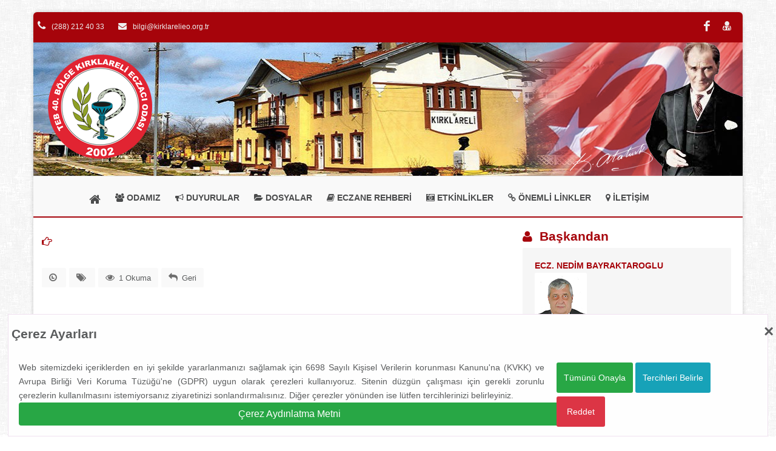

--- FILE ---
content_type: text/html; charset=ISO-8859-9
request_url: https://www.kirklarelieo.org.tr/haber-5765
body_size: 7718
content:

<!DOCTYPE HTML PUBLIC "-//W3C//DTD HTML 4.01 Transitional//EN" "http://www.w3.org/TR/html4/loose.dtd">
<html>
<head>
<meta name="viewport" content="width=device-width, initial-scale=1">
<meta http-equiv="Content-Type" content="text/html; charset=ISO-8859-9" />
<meta name="description" content="Türk Eczacıları Birliği 40.Bölge Kırklareli Eczacı Odası">
<meta name="keywords" content="Kırklareli,Eczacı,Odası,Eczacı,Eczane, Nöbetçi Eczane,Oben,Teknoloji,Teknoecza,Lisanslı sms" />
<title></title>
 <meta property="og:image" content="https://www.kirklarelieo.org.tr/images/addthis.jpg" />
 <meta name="google-site-verification" content="f2PrBloiCHLVpp22qcxCiz8SbmV5TWFVGbcIIgpfXPQ" />
 <meta name="viewport" content="width=device-width, initial-scale=1.0">
<meta name="robots" content="all" />
<meta name="author" content="Oben Teknoloji" />
<meta name="copyright" content="Kırklareli Eczacı Odası" />
	<link rel="stylesheet" href="css/style.css"> 
  <link rel="stylesheet" href="css/layout/boxed.css">
  <link rel="icon" href="https://www.kirklarelieo.org.tr/images/odalogo-fav.png" sizes="32x32" />
  <link rel="icon" href="https://www.kirklarelieo.org.tr/images/odalogo-fav.png" sizes="192x192" />
  <link rel="apple-touch-icon-precomposed" href="https://www.kirklarelieo.org.tr/images/odalogo-fav.png" /> 
  <meta name="msapplication-TileImage" content="https://www.kirklarelieo.org.tr/images/odalogo-fav.png" />
   <script src="https://code.jquery.com/jquery-1.7.1.min.js"></script>
  <script language="Javascript" type="text/javascript"> 
  function temizle(temizle){  return temizle.replace(/(<([^>]+)>)/ig,""); } 
  $(function() {	
			document.title = temizle($(".title").html());
		
	});
</script>
	
      
</head>
<body >

  <div id="wrap" class="boxed">
  <header class="style-3 style-4">
     <div class="top-bar">
       <div class="container clearfix">
        <div class="slidedown">
        
         <div class="eight columns">
           <div class="phone-mail">
             <a><i class="icon-phone"></i> 	(288) 212 40 33</a>
			   <a href="mailto:bilgi@kirklarelieo.org.tr"><i class="icon-envelope-alt"></i> bilgi@kirklarelieo.org.tr</a>
           </div>
         </div>
         <div class="eight columns">
           <div class="social">
           <a href="https://www.facebook.com/groups/42250602564/about/" target="_blank"><i class="social_icon-facebook s-18"></i></a>
           <a href="kullanici"><i class="icon-user-md s-18"></i></a>
           </div>
          </div>
          
         </div>
       </div>
       
     </div>
          
     <div class="main-header" style="background:url('images/img/ust/u2.jpg') no-repeat top center;">
       <div class="container clearfix">
         <a href="#" class="down-button"><i class="icon-angle-down"></i></a>
         <div class="sixteen">
         <div class="five">
          <div class="logo"><a href="/3"><img src="images/img/logo.png" alt="Kırklareli Eczacı Odası" /></a></div>
          </div>
          <div class="eleven">&nbsp;</div>
         </div>
       
       </div>
     </div>
     
     
     <div class="down-header" style="background-color:#f9f9f9;"><nav id="menu" class="navigation" role="navigation" style="padding: 0 7%;">
          <a href="#" title="Anasayfa">men&uuml;</a>
          
          <ul id="nav">
          <li><a href="/" title="Anasayfa"><i class="icon-home s-20"></i></a></li>
            
            <li><a href="#" title="Odamız"><strong><i class="icon-group"></i> Odamız</strong></a>
            <ul>
                                  <li>
                  <a href="odamiz-1" title="Yönetim Kurulu"><i class="icon-group"></i>  Yönetim Kurulu</a>
                                     </li>
					                  <li>
                  <a href="odamiz-2" title="Büyük Kongre Delegeleri"><i class="icon-group"></i>  Büyük Kongre Delegeleri</a>
                                     </li>
					                  <li>
                  <a href="odamiz-3" title="Haysiyet Divanı"><i class="icon-group"></i>  Haysiyet Divanı</a>
                                     </li>
					                  <li>
                  <a href="odamiz-4" title="Denetleme Kurulu"><i class="icon-group"></i>  Denetleme Kurulu</a>
                                     </li>
					                  <li>
                  <a href="odamiz-5" title="Komisyonlar"><i class="icon-group"></i>  Komisyonlar</a>
                                     </li>
					              </ul>
              
            </li>
            
            <li><a href="haberler-tum" title="Tüm Duyurular"><strong><i class="icon-bullhorn"></i> Duyurular</strong></a>
              <ul>
                           <li>
                <a href="haberler-1" title="Genel Haberler">
                <i class="icon-arrow-right"></i> Genel Haberler</a>
                </li>
				               <li>
                <a href="haberler-2" title="Başkandan">
                <i class="icon-arrow-right"></i> Başkandan</a>
                </li>
				               <li>
                <a href="haberler-3" title="Teb Haberleri">
                <i class="icon-arrow-right"></i> Teb Haberleri</a>
                </li>
				               <li>
                <a href="haberler-4" title="Oda Duyuruları">
                <i class="icon-arrow-right"></i> Oda Duyuruları</a>
                </li>
				               <li>
                <a href="haberler-5" title="Üyelere Duyurular">
                <i class="icon-arrow-right"></i> Üyelere Duyurular</a>
                </li>
				                <li>
                <a href="haberler-tum" title="Tüm Duyurular">
                <i class="icon-arrow-right"></i> Tüm Duyurular</a>
                </li>
               
                
              </ul>
            </li>
            
             <li><a href="#" title="Dosyalar"><strong><i class="icon-folder-open"></i> DOSYALAR</strong></a>
              <ul>
                <li><a href="dosyalar-1" title="Dosyalar-Belgeler">
                <i class="icon-file"></i> Dosyalar-Belgeler</a></li>
                  <li><a href="dosyalar-2" title="Formlar">
                <i class="icon-flag"></i> Formlar</a></li>
                                
              </ul>
            </li>
            
            
            <li>
             <a href="#" title="Eczane Rehberi"><strong><i class="icon-book"></i> Eczane Rehberİ</strong></a>
              <ul>
              										<li><a href="erehber-1" title="Eczane İşlemleri"><i class="icon-file"></i> Eczane İşlemleri</a></li>
				  										<li><a href="mevzuat" title="Yasa ve Yönetmelikler"><i class="icon-table"></i> Yasa ve Y&ouml;netmelikler</a></li>
										<li><a href="http://www.teb.org.tr/content/75/SUT" title="Sağlık Uygulama Tebliği" target="_blank"><i class="icon-book"></i> SUT</a></li>
                                      <li><a href="https://www.teb.org.tr/content/74/TEBL%C4%B0%C4%9ELER" title="Sağlık Uygulama Tebliği" target="_blank"><i class="icon-book"></i> Protokoller</a></li>
                                       <li><a href="#" title="Hesaplamalar"><i class="icon-superscript"></i> Hesaplamalar</a>
                                       <ul>
										<li><a href="hesap-2" title="Alkol Hesaplama"><i class="icon-arrow-right"></i> Alkol Hesaplama</a></li>
                                      <li><a href="hesap-1" title="Vücut Kitle İndeksi"><i class="icon-arrow-right"></i> V&uuml;cut Kitle Endeksi Hesaplama</a></li>
									     </ul>
                                       </li>
                                        
              </ul>
              
            </li>
            <li><a href="etkinlikler" title="Oda Etkinlikleri"><strong><i class="icon-camera-retro"></i> ETKİNLİKLER</strong></a></li>
            <li><a href="#" title="Önemli Linkler"><strong><i class=" icon-link"></i> &Ouml;NEMLİ LİNKLER</strong></a>
             <ul>
             										<li><a href="baglanti-1" title="Eczacı Odaları"><i class=" icon-link"></i> Eczacı Odaları</a></li>
				 										<li><a href="baglanti-2" title="Ecza Depoları"><i class=" icon-link"></i> Ecza Depoları</a></li>
				 										<li><a href="baglanti-3" title="Resmi Kurumlar"><i class=" icon-link"></i> Resmi Kurumlar</a></li>
				 										<li><a href="baglanti-4" title="Gazeteler"><i class=" icon-link"></i> Gazeteler</a></li>
				 										<li><a href="baglanti-5" title="Bankalar"><i class=" icon-link"></i> Bankalar</a></li>
				 										<li><a href="baglanti-6" title="Online Radyolar"><i class=" icon-link"></i> Online Radyolar</a></li>
				 										<li><a href="baglanti-7" title="Online Tv"><i class=" icon-link"></i> Online Tv</a></li>
				                                         
              </ul>
			</li>
            <li><a href="iletisim-bilgileri" title="İletişim"><strong><i class="icon-map-marker"></i> İLETİŞİM</strong></a></li>
          </ul>
         </nav></div>
     
     
   </header>
	  
   <div class="container main-content">
     <div class="eleven columns  clearfix">
   <br>
<br>     <div class="eleven columns">
     
      <div class="post single style-1">
      
      <h5 class="title pagetitle bottom-1" style="color:#a6040b;"><strong><i class=" icon-hand-right"></i> </strong></h5>
      
     <div class="post-content">
     
  
	  
	  		 
		    <p></p> 
		        
       
      </div>
      
  
  	<div class="post-meta top-3">
        <div class="meta"><i class="icon-time"></i>  </div>
                <div class="meta"><i class="icon-tags"></i> </div>
        <div class="meta"><i class="icon-eye-open"></i> 1 Okuma </div>
        <div class="meta"><i class="icon-mail-reply"></i> <a href="">Geri</a> </div>
        <div align="right" style=" float:right;" class="addthis_toolbox addthis_default_style addthis_32x32_style">
        <a class="addthis_button_preferred_1"></a>
        <a class="addthis_button_preferred_2"></a>
        <a class="addthis_button_compact"></a>
        <a class="addthis_counter addthis_bubble_style" style="display:none;"></a>
        </div>
        
      </div>

      
     </div> 
    
     
     
   </div> 
   	
	<script type="text/javascript">var addthis_config = {"data_track_addressbar":false};</script>
<script type="text/javascript" src="https://s7.addthis.com/js/250/addthis_widget.js#pubid=ra-4ff2b13f194b0539"></script>
 
  	   </div>
       
       <div class="five columns sidebar bottom-3 clearfix"><br>
     <div class="widget"> 
      <ul> <li><h4><span class="color"><strong><i class="icon-user s-20"></i>&nbsp;&nbsp;Başkandan</strong></span></h4></li></ul> 
      <div class="testimonials">
        <div class="testimonial-item">
                      
            <p style="min-height: 130px;">
            <a href="haberler-2" title="Başkanın Tüm Mesajları"><span class="color"><strong>ECZ. NEDİM BAYRAKTAROGLU</strong></span></a>
				<a href="haber-" title="Başkanın Mesajı"><img src="images/nedimb.jpg" alt="" class="pic-2" /></a>
          <br>
           <a href="haber-" style="color:#5a5c5d;" title="">
            <strong></strong><br>
                     </a>
            </p>
            <div class="author"></div>
          </div>
      </div>
      </div>

     <div class="widget search">
       <form action="site-ici-arama" method="post">
         <input type="text" class="text-search" name="arama" value="" required  placeholder="Site İçi Arama">
         <input type="submit" value="" class="submit-search">
       </form>
     </div>
     
     
     <div class="widget">  
     <ul id="toggle-view">
        
        <li>
            <h4 class="color"><strong>BUGÜN NÖBETÇİ ECZANELER</strong></h4>
            <div class="panel" style="display:block;">
            <ul class="check-list">
            <div>		
           
						                                    <li> <a href="nobetci-eczaneler" title="Nöbetçi Eczane">ESRA ECZANESİ</a>
           <span style="font-size: 10px; font-weight: bold; color:#a6040b;">(KIRKLARELİ)   </span></li>
                        
                        
                        
					                                  <li> <a href="nobetci-eczaneler" title="Nöbetçi Eczane">FUNDA ECZANESİ</a>
           <span style="font-size: 10px; font-weight: bold; color:#a6040b;">(LÜLEBURGAZ)   </span></li>
                        
                        
                        
					                                  <li> <a href="nobetci-eczaneler" title="Nöbetçi Eczane">GÖNÜL ECZANESİ</a>
           <span style="font-size: 10px; font-weight: bold; color:#a6040b;">(LÜLEBURGAZ)   </span></li>
                        
                        
                        
					                                  <li> <a href="nobetci-eczaneler" title="Nöbetçi Eczane">SILA  ECZANESİ</a>
           <span style="font-size: 10px; font-weight: bold; color:#a6040b;">(BABAESKİ)   </span></li>
                        
                        
                        
					                                  <li> <a href="nobetci-eczaneler" title="Nöbetçi Eczane">DUROĞLU ECZANESİ</a>
           <span style="font-size: 10px; font-weight: bold; color:#a6040b;">(DEMİRKÖY)   </span></li>
                        
                        
                        
					                                  <li> <a href="nobetci-eczaneler" title="Nöbetçi Eczane">KARTAL ECZANESİ</a>
           <span style="font-size: 10px; font-weight: bold; color:#a6040b;">(VİZE)   </span></li>
                        
                        
                        
					                                  <li> <a href="nobetci-eczaneler" title="Nöbetçi Eczane">DALCA ECZANESİ</a>
           <span style="font-size: 10px; font-weight: bold; color:#a6040b;">(PINARHİSAR)   </span></li>
                        
                        
                        
					                                  <li> <a href="nobetci-eczaneler" title="Nöbetçi Eczane">DENİZ ECZANESİ</a>
           <span style="font-size: 10px; font-weight: bold; color:#a6040b;">(BÜYÜK KARIŞTIRAN)   </span></li>
                        
                        
                        
					                                  <li> <a href="nobetci-eczaneler" title="Nöbetçi Eczane">ALPULLU  ECZANESİ</a>
           <span style="font-size: 10px; font-weight: bold; color:#a6040b;">(ALPULLU)   </span></li>
                        
                        
                        
					                                  <li> <a href="nobetci-eczaneler" title="Nöbetçi Eczane">SERAP ECZANESİ</a>
           <span style="font-size: 10px; font-weight: bold; color:#a6040b;">(BÜYÜK MANDIRA)   </span></li>
                        
                        
                        
									</div>
       </ul>
            </div>
        </li>
                       
 
        
		 <li><h4 class="black"> <strong><a style="color:#fff;" href="haberler-5" title="Üyelere Özel Duyurular"><i class=" icon-group s-20"></i> ÜYELERE DUYURULAR</a></strong></h4></li>
		 <li><h4 class="color"> <strong><a style="color:#fff;" href="http://www.rehbereczanem.com/" target="_blank" title="Smart Eczane"><i class=" icon-hospital s-20"></i> SMART ECZANE</a></strong></h4></li>
		 <li><h4 class="normal"> <strong><a href="recete-sonuclari" style="text-decoration: none; color:#4b4c4d;" title="Reçete Sonuçları"><i class=" icon-list s-20"></i> REÇETE SONUÇLARI</a></strong></h4></li>
         <li><h4 class="black"> <strong><a style="color:#fff;" href="http://sgkkolitakip.web.tr/" target="_blank" title="Sgk Koli Rezervasyon Takip"><i class=" icon-search s-20"></i> SGK KOLi REZ.ve TAKiP</a></strong></h4></li>
		 <li><h4 class="color"> <strong><a style="color:#fff;" href="ilanlar" title="İlanlar"><i class=" icon-bullhorn s-20"></i> İLANLAR</a></strong></h4></li>
		 
        
	   
                <li>
            <h4 class="black"><strong><i class="icon-user s-20"></i> KULLANICI GİRİŞİ</strong></h4>
            <div class="panel" style="display:block;">
            <form method="post" action="" name="kullanici" class="form-elements tables-column">
            <input type="hidden" name="giris" value="1" />
          <br>
          <fieldset>
          <input type="text" name="kullanici_adi" style="font-size: 14px;" placeholder="T.C.Kimlik Numaranız" maxlength="11" >
          </fieldset>
          <fieldset><input type="text" style="font-size: 14px;" name="sifre" placeholder="şifreniz" ></fieldset>
          <span style="color:#B32B2D;">Giriş yapmak için kilidi ok yönünde sürükleyiniz.<br><br></span>
          <div class="QapTcha text-center"></div>
         <input type="submit" name="kaydet" value="Gönder" id="gonder"class="button medium color" style="display:none;">
			<br><br>
          </form>
            <ul>
            <div>
            
				</div>
       </ul>
            </div>
        </li>
                
		
        
        </ul>
       </div>

</div>
   
     
     </div>
   </div>
  
   <div class="sixteen columns">
   <footer>
    <div class="footer-top">
      <div class="container clearfix">
        
        <div class="four columns widget">
          <h3 class="title">İletişim Bilgilerimiz<hr></h3>
          <p><i class="icon-map-marker"></i> 	 Karacaibrahim Mah. Hapishane Sk. Ak&ccedil;in Apt. K:1 D:4 Kırklareli</p>
       <p><i class="icon-phone"></i>  (288) 212 40 33</p>
       <p><i class="icon-phone"></i>  (288) 212 40 56 (fax)</p>
       <p><i class="icon-envelope"></i> kirklarelieo@gmail.com
</p>
        </div>
        <div class="four columns widget">
          <h3 class="title">Duyurular<hr></h3>
            			<p><a style="color:#fff;" href="haberler-1" title="Genel Haberler">
                <i class="icon-arrow-right"></i> Genel Haberler</a></p>
						<p><a style="color:#fff;" href="haberler-2" title="Başkandan">
                <i class="icon-arrow-right"></i> Başkandan</a></p>
						<p><a style="color:#fff;" href="haberler-3" title="Teb Haberleri">
                <i class="icon-arrow-right"></i> Teb Haberleri</a></p>
						<p><a style="color:#fff;" href="haberler-4" title="Oda Duyuruları">
                <i class="icon-arrow-right"></i> Oda Duyuruları</a></p>
						<p><a style="color:#fff;" href="haberler-5" title="Üyelere Duyurular">
                <i class="icon-arrow-right"></i> Üyelere Duyurular</a></p>
						
			
        </div>
        
        <div class="four columns widget">
          <h3 class="title">Faydalı Linkler<hr></h3>
			<p><a href="https://medeczane.sgk.gov.tr/eczane/login.jsp" style="color:#fff;" target="_blank"><i class="icon-unlink"></i> Medula Eczane</a></p>
			<p><a href="https://www.its.gov.tr/" target="_blank" style="color:#fff;"><i class="icon-unlink"></i> İlaç Takip Sistemi</a></p>
			<p><a href="https://renklirecete.saglik.gov.tr/" target="_blank" style="color:#fff;"><i class="icon-unlink"></i> Renkli Re&ccedil;ete</a></p>
			<p><a href="http://eczaci.tv/#!/" target="_blank" style="color:#fff;"><i class="icon-unlink"></i> Eczacı Tv</a></p>
			<p><a href="https://www.tebeczacikart.com/" target="_blank" style="color:#fff;"><i class="icon-unlink"></i> Eczacı Kart</a></p>
			
			
        </div><!-- End News Widget -->
        <div class="four columns widget">
          <div class="subscribe"> 
          <h3 class="title">Site İ&ccedil;i Arama<hr></h3>
          <p>Sayfamızda yayınlanan i&ccedil;erikler arasında arama yapabilirsiniz...</p>
          <form action="site-ici-arama" method="post">
            <input type="text" name="arama" class="mail" value="Site İçi Arama" onBlur="if(this.value == '') { this.value = 'Site İçi Arama'; }" 
            onfocus="if(this.value == 'Site İçi Arama') { this.value = ''; }"/>
            <input type="submit" value="Ara" class="submit" />
          </form>
          </div>
        </div>
        
        
        
      </div>
</div>
     <div class="footer-down">
      <div class="container clearfix">
        
        <div class="sixteen columns">
			<div class="twelve columns"><span class="copyright">&copy; 2018 Kırklareli Eczacı Odası T&uuml;m hakları saklıdır.</span></div>
        
       <div class="four columns"><span class="copyright">
			<i class=" icon-code"></i> 	Yazılım-Tasarım <a href="https://www.obenteknoloji.com.tr" target="_blank" title="Oben Teknoloji"><strong><span style="color:#00a9f8; text-decoration: none;">O</span><span style="color:#fff; text-decoration: none;">BEN Teknoloji</span></strong></a>
			</span>
        </div>
        
      </div>
     </div>
     
   </footer>
  </div>
	   <link rel="stylesheet" href="css/tabs.css" />
<script src="js/tabs.jquery.js"></script>

	
	<style>
             
                
		.modal1 {
                    display: none;
                    position: fixed;
                    z-index: 1005;
                    padding-bottom: 0;
                    bottom: 0px; left: 0px; right: 0px;
                    width: 100%;
                    overflow: hidden;
                    background-color: rgb(0, 0, 0);
                    background-color: rgba(0, 0, 0, 0);
                }

                .modal-content {
                    background-color: #fefefe;
                    margin: auto;
                    padding: 0 5px;
                    border: 1px solid #eded;
                    width: 97%;

                }

                .modal-content>.header h4 {
                    margin-block-start: 0.8em !important;
                    margin-block-end: 0.8em !important;
                    text-align: center;
                }

                .modal-content>.header {
                    display: flex;
                    justify-content: space-between;
                }

                .modal-content>.header .close {
                    font-size: 28px;
                    cursor: pointer;
                    font-weight: bolder;

                }

                .modal-inner {
                    display: flex;
                    margin: 2px;
                    justify-content: space-between;
                    flex-wrap: no-wrap;
                }

                .modal-inner .hide {
                    display: none;
                }

                .modal-inner>.col-left,
                .modal-inner>.col {
                    min-width: 30%;
                    max-width: 70%;
                    float: left;
                    text-align: justify;
                    padding: 5px;
                    margin: 5px;
                }

                .modal-inner>.col-right {
                    max-width: 30%;
                    display: inline;
                    padding: 5px;
                    margin: 5px;
                }

                .modal-content button {
                    min-width: 80px;
                    height: 50px;
                    font-size: 14px;
                    border: 0;
                    border-radius: 3px;
                    margin: 3px 0;
                    font-weight: 500;
                    cursor: pointer;
                }

                .modal-content button:hover,
                .modal-content button:focus {
                    border-bottom: 2px solid #000;
                    color: #000;
                }



                .col.management>div {
                    width: 98%;
                    background-color: #6495ed44;
                    margin: 3px;
                    padding: 3px;
                    display: flex;
                    flex-wrap: wrap;
                    float: left;
                }

                .col.management>div>div:nth-child(1),
                .col.management>div>div:nth-child(2) {
                    min-width: 49%;
                }

                .col.management>div>div:nth-child(1) {
                    text-align: start;
                    text-indent: 0.3em;
                    font-weight: 700;
                }

                .col.management>div>div:nth-child(2) {
                    text-align: end;
                    text-indent: 1em;
                }

                .col.management>div>div:nth-child(3) {
                    min-width: 98%;
                    font-size: smaller;
                }
		.btn-success {
    color: #fff;
    background-color: #28a745;
    border-color: #28a745;
}
		
		.btn-info {
    color: #fff;
    background-color: #17a2b8;
    border-color: #17a2b8;
}
		
		.btn-primary {
    color: #fff;
    background-color: #007bff;
    border-color: #007bff;
}
		
		.btn-danger {
    color: #fff;
    background-color: #dc3545;
    border-color: #dc3545;
}
		
		.btn-block {
    display: block;
    width: 100%;
}
		
		.btn {
    display: inline-block;
    font-weight: 400;
    text-align: center;
    white-space: nowrap;
    vertical-align: middle;
    -webkit-user-select: none;
    -moz-user-select: none;
    -ms-user-select: none;
    user-select: none;
    border: 1px solid transparent;
    padding: 0.375rem 0.75rem;
    font-size: 1rem;
    line-height: 1.5;
    border-radius: 0.25rem;
    transition: color .15s ease-in-out,background-color .15s ease-in-out,border-color .15s ease-in-out,box-shadow .15s ease-in-out;
}
            </style>
	<div id="myModal" class="modal1">
                    <div class="modal-content">
                        <div class="header">
                            <div>
                                <h4><strong>&Ccedil;erez Ayarları</strong></h4>
                            </div>
                            <div>
                                <span class="close">&times;</span>
                            </div>
                        </div>
                        <div class="modal-inner">
                            <div class="col-left">
                                <p>
                                    Web sitemizdeki i&ccedil;eriklerden en iyi şekilde yararlanmanızı sağlamak i&ccedil;in 6698 Sayılı Kişisel Verilerin korunması Kanunu'na (KVKK) ve Avrupa Birliği Veri Koruma T&uuml;z&uuml;ğ&uuml;'ne (GDPR) uygun olarak &ccedil;erezleri kullanıyoruz. Sitenin d&uuml;zg&uuml;n &ccedil;alışması i&ccedil;in gerekli zorunlu &ccedil;erezlerin kullanılmasını istemiyorsanız ziyaretinizi sonlandırmalısınız. Diğer &ccedil;erezler y&ouml;n&uuml;nden ise l&uuml;tfen tercihlerinizi belirleyiniz.

                                </p>
                                <p>
                                    <a target="_new" class="btn btn-block btn-success" href="cerez-aydinlatma-metni">&Ccedil;erez Aydınlatma Metni</a>
                                </p>

                            </div>
                            <div class="col management">
                                <div>
                                    <div class="subject">Zorunlu &Ccedil;erezler</div>
                                    <div class="check" style="color:#198754">Her zaman aktif</div>
                                    <div class="detail">
                                        Kullanıcı deneyiminin tutarlılığı i&ccedil;in bir tarayıcı oturumu sırasında bir kullanıcı durumunu korumak i&ccedil;in kullanılır. Tarayıcı oturumu sona erdiğinde varsayılan olarak &ccedil;erez yok edilir.
                                    </div>

                                </div>
                                <div>
                                    <div class="subject">Analitik &Ccedil;erezler</div>
                                    <div class="check">
                                        <input type="checkbox" id="statCheck">
                                    </div>
                                    <div class="detail">
                                        Kullanıcılarımız i&ccedil;in web sitesi deneyimini optimize etmek i&ccedil;in analitik &ccedil;erezler kullanıyoruz. Bu analitik &ccedil;erezler ile web sitemizin kullanımı hakkında bilgi ediniyoruz.
                                    </div>

                                </div>
                                <div>
                                    <div class="subject">Fonksiyonel &Ccedil;erezler</div>
                                    <div class="check">
                                        <input type="checkbox" id="statCheckOpt">
                                    </div>
                                    <div class="detail">
                                        Bu tanımlama bilgisi, ziyaret&ccedil;ilerin bir dizi ağ ve paylaşım platformuyla i&ccedil;erik paylaşmasını sağlamak i&ccedil;in web sitelerine yaygın olarak g&ouml;m&uuml;l&uuml; olan AddThis sosyal paylaşım aracıyla ilişkilidir. G&uuml;ncellenmiş bir sayfa paylaşım sayısını saklar. İnternet sitesinde yer alan haberlerin sosyal medyada paylaşılması i&ccedil;in kullanılmaktadır.
                                    </div>

                                </div>
                            </div>
                            <div class="col-right">
                                <button type="button" class="allowAll btn btn-md btn-success">T&uuml;m&uuml;n&uuml; Onayla</button>
                                <button type="button" class="openOption btn btn-md btn-info">Tercihleri Belirle</button>
                                <button type="button" class="allow btn btn-md btn-primary">Tercihlerimi Kaydet</button>
                                <button type="button" class="deny btn btn-md btn-danger">Reddet</button>

                            </div>
                        </div>
                    </div>

                </div>
	

	<script>
		   $(function () {
            $("#tabNews").organicTabs({
                "speed": 200
            });

        });
		  
		
            let analiz = false;
            function cookieStatus() {
                let lsStatus = localStorage.getItem('cmc_status');
                return (lsStatus != "allow") ? false : true;
            }
            analiz = cookieStatus();
            if (analiz) {
            (function (i, s, o, g, r, a, m) {
                i['GoogleAnalyticsObject'] = r;
                i[r] = i[r] || function () {
                    (i[r].q = i[r].q || []).push(arguments)
                }, i[r].l = 1 * new Date();
                a = s.createElement(o),
                        m = s.getElementsByTagName(o)[0];
                a.async = 1;
                a.src = g;
                m.parentNode.insertBefore(a, m)
            })(window, document, 'script', '//www.google-analytics.com/analytics.js', 'ga');
            
                ga('create', 'UA-10777232-3', 'auto');
                ga('send', 'pageview');
            }

                let modal = document.getElementById("myModal");

                let closeBtn = document.querySelector(".close");
                let optionBtn = document.querySelector("button.openOption");
                let allowAllBtn = document.querySelector("button.allowAll");
                let denyBtn = document.querySelector("button.deny");
                let allowBtn = document.querySelector("button.allow");

                allowAllBtn.onclick = function () {
                    saveAndExit('allowAll')
                };
                allowBtn.onclick = function () {
                    saveAndExit('allow')
                };
                denyBtn.onclick = function () {
                    saveAndExit('deny')
                };
		        document.querySelector('.management').style.display = "none";
		allowBtn.style.display = "none";
                optionBtn.onclick = function () {
                    document.querySelector('.management').style.display = "grid";
                    optionBtn.style.display = "none";
					allowBtn.style.display = "block";
                    document.querySelector('button.allow').style.display = "block";
                }; 
                closeBtn.onclick = function () {
                    modal.style.display = "none";
                }


                function saveAndExit(type) {

                    if (type == "allowAll") {
                        localStorage.setItem('cmc_status', 'allow');
                        localStorage.setItem('_cmc_status', 'allow');
                    } else if (type == "deny") {
                        localStorage.setItem('cmc_status', 'deny');
                        localStorage.setItem('_cmc_status', 'deny');
                    } else if (type == "allow") {
                        let check = document.getElementById("statCheck").checked;
                        if (check) {
                            localStorage.setItem('cmc_status', 'allow');
                        } else {
                            localStorage.setItem('cmc_status', 'deny');
                        }
                        checkOpt = document.getElementById("statCheckOpt").checked;
                        if (checkOpt) {
                            localStorage.setItem('_cmc_status', 'allow');
                        } else {
                            localStorage.setItem('_cmc_status', 'deny');
                        }
                    }
                    modal.style.display = "none";
                }

                function showCookieWindow() {
                    let lsStatus = localStorage.getItem('cmc_status');
                    if (lsStatus == "allow" || lsStatus == "deny") {
                        return false;
                    }
                    return true;
                }


                if (showCookieWindow()) {
                    modal.style.display = "block";
                }
            </script>
	
	   
  <script src="https://www.obenteknoloji.com.tr/ortak/js/jquery.easing.1.3.min.js"></script>
  <script src="https://www.obenteknoloji.com.tr/ortak/js/jquery-ui/jquery.ui.core.js"></script>
  <script src="https://www.obenteknoloji.com.tr/ortak/js/jquery-ui/jquery.ui.widget.js"></script> 
  <script src="https://www.obenteknoloji.com.tr/ortak/js/jquery-ui/jquery.ui.accordion.js"></script> 
  <script src="https://www.obenteknoloji.com.tr/ortak/js/jquery-cookie.js"></script> 
  <script src="https://www.obenteknoloji.com.tr/ortak/js/ddsmoothmenu.js"></script> 
  <script src="https://www.obenteknoloji.com.tr/ortak/js/jquery.flexslider.js"></script> 
  <script src="https://www.obenteknoloji.com.tr/ortak/js/colortip.js"></script> 
  <script src="https://www.obenteknoloji.com.tr/ortak/js/tytabs.js"></script>
  <script src="https://www.obenteknoloji.com.tr/ortak/js/jquery.ui.totop.js"></script>
  <script src="https://www.obenteknoloji.com.tr/ortak/js/carousel.js"></script>
  <script src="https://www.obenteknoloji.com.tr/ortak/js/jquery.isotope.min.js"></script>
  <script src="https://www.obenteknoloji.com.tr/ortak/js/social-options.js"></script>
  <script src="https://www.obenteknoloji.com.tr/ortak/js/twitter/jquery.tweet.js"></script>
  <script src="https://www.obenteknoloji.com.tr/ortak/js/jflickrfeed.min.js"></script>
  <script src="https://www.obenteknoloji.com.tr/ortak/js/doubletaptogo.js"></script>
  <script src="https://www.obenteknoloji.com.tr/ortak/js/fancybox/jquery.fancybox.js"></script> 
  <script src="https://www.obenteknoloji.com.tr/ortak/js/jquery.sticky.js"></script>
  <script src="https://www.obenteknoloji.com.tr/ortak/js/custom.js"></script>
 
<script async src="https://www.googletagmanager.com/gtag/js?id=UA-10777232-31"></script>
<script>
  window.dataLayer = window.dataLayer || [];
  function gtag(){dataLayer.push(arguments);}
  gtag('js', new Date());

  gtag('config', 'UA-10777232-31');
</script>

</body>
</html>


--- FILE ---
content_type: text/css
request_url: https://www.kirklarelieo.org.tr/css/style.css
body_size: 9184
content:
@import url("base.css");                            
@import url("font-awesome/css/font-awesome.min.css");    
@import url("fontello/css/fontello.css");                
@import url("skeleton.css");                            
@import url("javascript.css");                           
@import url("shortcodes.css");            
@import url("skins/white.css");                         
@import url("custom.css"); 
.float-right, .top-bar .social-icons, #nav, .more, footer .social, header .social, .accordion .icon-plus, .accordion .icon-minus, .portfolio-control, .portfolio-control a, a.next-post {
	float:right;
}

.float-left, .tweet_list li i.icon-twitter, .navigation ul li, .page-title h1, .accordion.style2 .icon-plus, .accordion.style2 .icon-minus, #horizontal-tabs ul.tabs li, #vertical-tabs .contents, #vertical-tabs ul.tabs, .alert i, .pagination a, .team .item h4, .member-social a, #options li, .share-social a, .post-meta .meta, img.pic-2, .post.style-2 .image-post, a.prev-post, .about-author .avatar, .related-posts .item, .comments .comment-box .avatar, .form-box, .the-icons, header.style-3 #nav  {
	float:left;
}

.bottom-1 { margin-bottom:15px !important; }
.bottom-2 { margin-bottom:25px !important; }
.bottom-3 { margin-bottom:35px !important; }
.bottom-4 { margin-bottom:45px !important; }
.bottom-5 { margin-bottom:55px !important; }

.top-1 { margin-top:15px !important; }
.top-2 { margin-top:25px !important; }
.top-3 { margin-top:35px !important; }
.top-4 { margin-top:45px !important; }
.top-5 { margin-top:55px !important; }

#menu > a {
	border-radius:1px;
}

.recent-work .item img.pic, .portfolio .item img.pic, .gallery .item img.pic, .img-caption, .slidecontrols li a, .more, .latest-blog .item img.pic, #footer.thumbs li img, #sidebar.thumbs li img, .subscribe input.mail, .subscribe input.submit, #toTop, .accordion h4, .accordion p, .accordion.style2 .icon-plus, .accordion.style2 .icon-minus, .meter, .meter .meter-content, .button, #horizontal-tabs .contents, #vertical-tabs .contents, #horizontal-tabs.style2 ul.tabs li, #vertical-tabs.style2 ul.tabs li, .alert, #toggle-view .panel, .info-box, .pagination a, .breadcrumbs, .form-elements input[type="text"], .form-elements select, .form-elements textarea, .qoute, .welcome, .testimonial-item  p, .member-social a, .team .item img, .tables-column, .tables-column .footer h4 a, #options li a, .portfolio-control a, .flex-container .slides li img, .share-social a, .project-full img, .image-post img, .post-meta .meta, .widget .text-search, .popular-tags a, img.pic-2, #footer.thumbs li img, .widget .followers, .widget .followers li a, .blog-3 .item, .post-tags, .about-author .content, .related-posts .item img, .comments .comment-box.author, .form-box input.text, .form-box textarea, body.under-construction .content input.subscribe-text, body.under-construction .content input.subscribe-button, .notification_error, .notification_ok {
	border-radius:2px;
}
#toggle-view li h4 { border-radius:6px;}
.tables-column .header h3, .blog-3 .item .image-post img {
	border-radius:2px 2px 0 0;
}

.flex-direction-nav li a.flex-prev, blockquote {
	border-radius:0 2px 2px 0 ;
}

.flex-direction-nav li a.flex-next {
	border-radius:2px 0 0 2px ;
}

img.pic-2 {
	margin:0 13px 5px 0;
}

.more {
	width:29px;
	height:29px;
	display:block;
	font-weight:700;
}

.social a {
	display: inline-block;
	margin: 0 0 0 18px;
}

footer .social .social-icon.white, header .social .social-icon.white {
	margin: 0 !important;
}

header .social {
	margin-top:1px;
}

footer .social {
	margin-top:2px;
}

/* === main styles === */

/* header */
.top-bar {
	min-height: 30px;
    padding: 10px 0;
}

.phone-mail {
	padding: 3px 0;
}

.phone-mail a {
	margin-right:20px;
}

.phone-mail i {
	margin-right:7px;
}

.logo {
	margin:15px 0;
}

/* header styles */
header.style-2 .top-bar {
	min-height: 4px;
	padding:0;
}

header.style-2 .down-button {
	display:none !important;
}

header .search form {
	margin:30px 0;
}

header.style-3.navigation > #nav {
	display:inline-block;
	float:none;
	margin-bottom:-4px;
}

header.style-3 .down-header {
	min-height:66px;
}

/* header sticky fixed */
header.fixed .sticky-wrapper.is-sticky .main-header, header.fixed .sticky-wrapper.is-sticky .down-header {
	position:relative;
	z-index:1000;
	width: 100%;
	-moz-box-shadow: 0 0 3px #888;
    -webkit-box-shadow: 0 0 3px #888;
    box-shadow: 0 0 3px #888;
}

/* navigation menu */
#nav {
	margin-top:-4px;
}

header.style-3 #nav {
	margin-top:-1px;
}

#menu > a {
	display: none;
}

i.icon-angle-down.responsive {
	display:none;
}

.down-button {
	text-align:center;
	display:none;
}

/* slider */
.slider-1, .slider-2 {
	overflow:hidden;
}

.slider-1 .slides li .contain, .slider-1 .loading, .slider-2 .slides li .contain, .slider-2 .loading {
	position:relative;
	min-height:378px;
}

.slider-1 .slides li h2, .slider-1 .slides li p, .slider-1 .slides li .links {
	max-width:380px;
	min-width:380px;
}

.slider-1 .slides li h2, .slider-1 .slides li p, .slider-1 .slides li .links, .slider-1 .slides li .item {
	position:absolute;
}

.slider-1 .slides li h2 { left:0; top:-100%; opacity:0; z-index:50 }

.slider-1 .slides li p { left:0; bottom:-50%; opacity:0; z-index:50 }

.slider-1 .slides li .links { left:0; bottom:-100%; opacity:0; z-index:50}

.slider-1 .slides li .item { right:-100%; opacity:0; z-index:10 }

.slider-1 .slides li p, .slider-2 .slides li p {
	line-height:30px;
}

.slider-1 .loading, .slider-2 .loading {
	background: #4b4c4d url(../images/icons/loading.gif) no-repeat center center;
}

.slider-1 .button.medium, .slider-2 .button.medium {
	padding:17px 30px;
	margin-right:12px;
}

.slider-1 .slides li .item .video-wrap {
    min-width: 425px;
	min-height: 244px;	
}

/* slider-2 options */
.slider-2 .slides li h2, .slider-2 .slides li p, .slider-2 .slides li .links {
	position:absolute;
	width:70%;
	padding:0 15%;
}

.slider-2 .slides li h2 { bottom:-20%; opacity:0; }
.slider-2 .slides li p { bottom:-50%; opacity:0; }
.slider-2 .slides li .links { bottom:-60%; opacity:0; }

.slider-2 .slides li h2 span {
    padding: 10px 20px;
    background:rgba(0, 0, 0, 0.5);
    line-height: 75px;
	text-transform: uppercase;
	letter-spacing:2px;
}

.slider-1 .slides li .links a:hover, .slider-2 .slides li .links a:hover {
	background:rgba(0, 0, 0, 0.5);
}

.slider-1.iphone li {
	background:url(../images/img/sliders/pattern.png) repeat;
}

.slider-1.iphone li img {
	margin-top:37px;
}



/* services */
.services.home, .one-page .home-bg, .one-page.section, .one-page.welcome {
	padding:55px 0;
}

.one-page.section {
	padding-bottom:0;
}

.services.home.s-2 {
	padding: 75px 0 35px 0;
}

.services.style-1 .item {
	margin-bottom:10px;
}

.services.style-1 .item h3 {
	margin-bottom:12px;
}

.services.style-1 .item .circle {
	width: 130px;
	height: 50px;
	border-radius: 50%;
	margin: 0 auto;
	padding: 40px 0;
	margin-bottom:30px;
}

.services.style-1 .item .circle a {
	display:block;
}

.services.style-1 .item p {
	padding: 0 5px;
}

/* style 2 */
.services.style-2 .item {
	overflow:hidden;
}

.services.style-2 .circle {
	width: 50px;
	height: 22px;
	border-radius: 50%;
	padding: 14px 0;
	margin-right: 10px;
	margin-top: 7px;
}

.services.style-2 .data {
	width: 78%;
}

/* style 3 */
.services.style-3 .item {
	overflow:hidden;
}

.services.style-3 .circle {
	width: 105px;
	height: 51px;
	border-radius: 50%;
	padding:27px 0;
	margin-right: 10px;
}

.services.style-3 .data {
	width: 73%;
}

/* recent work */
.recent-work .item {
	position:relative;
	overflow: hidden; 
	max-height: 240px;
	margin-bottom:20px;
}

.portfolio .item, .gallery .item {
	position:relative;
	overflow: hidden; 
	margin-bottom:20px;
}

.img-caption {
	position:absolute;
	top:100%;
	width:100%;
	height: 100%;
}

.portfolio .item img, .gallery .item img, .recent-work .item img, .portfolio .item a, .recent-work .item a, .gallery .item a {
	display:block;
}

.img-caption .desc {
	padding:10%;
}

.img-caption .desc span {
	text-align: center;
	display: block;
	font-weight: bold;
	margin-top: 10%;
}

.portfolio .item.element-4 .img-caption .desc span {
	margin-top:3%;
}

.portfolio .item.element-4 .img-caption .desc, .gallery .item.element-4 .img-caption .desc {
	padding:5%;
}

.recent-work .item img, .portfolio .item img, .gallery .item img  {
	width:100%;
	height:auto;
}

/* lates blog */
.latest-blog .item {
	margin-bottom:27px;
}

.latest-blog .item img.pic {
	margin-bottom:15px;
}

.latest-blog .item img.pic:hover {
	opacity:.7; filter:alpha(opacity=70); 
}

.latest-blog .item .meta {
	margin-bottom:13px;
}

/* featured clients */
.featured-clients .item {
	margin-bottom:20px;
}

.featured-clients img {
	opacity:.8; filter:alpha(opacity=80); 
}

.featured-clients img:hover {
	opacity:1; filter:alpha(opacity=100); 
}


.footer-top {
	padding:40px 0;
}

.footer-down {
	padding:22px 0;
}

footer h3.title {
	margin-bottom:20px;
}

.subscribe form {
	margin-top:22px;
}

.subscribe input.mail {
	padding:13px;
	border:none;
	width: 53%;
    margin-right: 2px;
}

.subscribe input.submit {
	padding:12px 15px;
	border:none;
	cursor:pointer;
}

span.copyright {
	padding-top: 7px;
	display: block;
}


/* start inernal pages */
.page-title {
	padding:42px 0 34px 0;
	margin-bottom: 40px;
}

.page-title h1 {
	margin-bottom:0;
}

/* testimonials */
.testimonials .testimonial-item {
	margin-bottom:20px;
}

.testimonial-item  p {
	padding:18px 20px 25px 20px;
}

.testimonials-arrow {
	background:url(../images/icons/testimonials-arrow.png) no-repeat;
	width:26px;
	height:26px;
	margin:0 0 0 30px;
}

.testimonial-item .author {
	margin: -4px 0 0 77px;
}

/* team */
.team .item {
	margin-bottom:30px !important;
	min-height:397px;
}

.team.columns-4 .item {
	min-height:360px;
}

.team .item img {
	margin-bottom:15px;
	opacity:.7; filter:alpha(opacity=70); 
}

.team .item img:hover {
	opacity:1; filter:alpha(opacity=100); 
}

.team .item h4 {
	margin-right:5px;
}

.team .item span {
	font-style: italic;
	margin-top: 10px;
	display: inline-block;
}

.team .item p {
	margin:8px 0 18px 0;
}

.member-social a {
	margin: 0 6px 6px 0;
	/*width: 38px; height: 18px; padding: 7px 0 12px 0;*/
	width: 34px;
	height: 15px;
	padding: 4px 0 12px 0;
}

.member-social a i {
	margin:0 auto !important;
	display:block !important;
}

/* 404 page */
.page-404 {
	padding:60px 0 120px 0;
	min-height:520px;
	margin-bottom: -40px;
}

.page-404 .oops {
	margin-bottom: 38px;
}

.page-404 .text {
	margin-bottom:30px;
}

.page-404 .coffee {
	position:relative;
	width: 77px;
    margin: 20px auto;
}

.page-404 i.icon-coffee{
	position: absolute;
	top: 31px;
	z-index: 100;
}

.page-404 i.icon-fire{
	position: absolute;
	left: 28px;
}

/*  single project */
.portfolio-control {
	margin-top:6px;
}

.portfolio-control a {
	padding:4px 14px;
	margin-left: 9px;
}

.portfolio-control a.all {
	padding: 6px 8px 2px 8px;
}

.share-social a {
	margin: 0 6px 6px 0;
	width: 38px;
	height: 18px;
	padding: 7px 0 12px 0;
}

.share-social a span {
	margin:0 auto !important;
	display:block !important;
}

.project-full li {
	margin-bottom:20px;
}

/* blog posts */
.post.style-1, .post.style-2 {
	padding-bottom:10px;
}s
.post.style-1:last-child, .post.style-2:last-child {
	border-bottom:0;
}

.image-post {
	margin:5px 0 15px 0;
}

.image-post img:hover {
	opacity:.7; filter:alpha(opacity=70); 
}


.menu-resim{
	margin:0 5px 0 5px;
	width:30px;
	height:30px;
	float:left;
	line-height:normal;
}

.menu-resim img:hover {
	opacity:.7; filter:alpha(opacity=70); 
}



.post-content p {
	margin-bottom:10px;
}

.post-meta {
	overflow:hidden;
}

.post-meta .meta {
    padding: 8px 12px 8px 12px;
	min-height: 16px;
	margin: 0 5px 5px 0;
	display: inline-block;	
}

.post-meta .meta i {
	margin-right:3px;
}

.post.style-2 .image-post img {
	max-width: 50px;
	min-height: 50px;
	margin-right: 10px;
	margin-left: 5px;
}

html.ie.ie8 .post.style-2 .image-post {
	max-width: 260px;
	min-height: 187px;
	margin-right: 20px;
}

.post.single {
	border-bottom:0 !important;
}

/* sidebar */
.sidebar .widget {
	margin-bottom:30px;
}

.sidebar .search form, header .search form {
	position:relative;
}

.sidebar .widget .text-search, header .widget .text-search {
	padding:13px 36px 13px 13px;
	border:none;
	width: 82%;
}

.widget .submit-search {
	background:url(../images/icons/search-icon.png) no-repeat;
	position:absolute;
	top: 15px;
	right: 14px;
	border:none;
	cursor:pointer;
	width:18px;
	height:18px;
}

.widget.categories ul li {
	padding: 5px 5px 10px 18px;
	margin-bottom: 7px;
}

.widget.categories ul li:last-child {
	border-bottom:0;
	margin-bottom:0;
}

.popular-tags a {
	padding: 12px 10px;
	display: inline-block;
	margin: 0 6px 6px 0;
}

.widget #horizontal-tabs ul.tabs li {
	padding: 16px 14px;
}

.widget.most-posts ul.posts li {
	margin-bottom: 22px;
	overflow: hidden;
}

footer .widget.most-posts ul.posts li {
	margin-bottom: 12px;
}

.widget.most-posts ul.posts li:last-child {
	margin-bottom:0;
}

.widget.most-posts ul.posts li img:hover {
    opacity:.8; filter:alpha(opacity=80); 	
}

.widget.most-posts ul.posts li p {
	margin-bottom:5px;
}

.widget.most-posts ul.posts li img {
	width:68px;
	height:68px;
}

.widget .followers {
	padding:10px;
}

.widget .followers li {
	display: inline-block;
	text-align: center;
	margin: 10px 4px;
}

.widget .followers li a {
	display: inline-block;
	margin: 0 6px 6px 0;
	width: 38px;
	height: 18px;
	padding: 7px 0 12px 0;
}

.widget .followers li a i {
	margin:0;
}

.widget .followers li h4 {
	margin-bottom:0;
}

/* blog 3 */
.blog-3 .item {
	margin-bottom:20px;
}

.blog-3 .item .contain .data{
	padding:8px;
}

.blog-3 .item .image-post {
	margin-top:0;
	margin-bottom:3px;
}

.blog-3 .item .post-meta {
	margin-bottom: 13px;
}

.blog-3 .item .post-content {
	padding-top:12px;
}

.blog-3 .item .post-meta .meta {
	padding: 5px 10px 0px 0;
	margin:3px 2px 3px 0;
	background:none !important;
}

.blog-3 #options, .one-page #options {
	margin-bottom: 15px;
}

.blog-3 #options #filters li, .one-page #options #filters li {
	float:none;
	display:inline-block;
	margin: 2px 4px 2px 0;
}

.blog-3 .pagination-contain .pagination {
	display: inline-block;
}

.post-tags {
	padding:13px 15px;
	line-height:22px;
}

.next-prev-posts {
	overflow:hidden;
}

.about-author .content {
	padding:20px;
	overflow:hidden;
	margin-top:20px;
}

.about-author .avatar img {
	width:80px;
	height:80px;
	border-radius:50%;
}

html.ie.ie8 .about-author .avatar img {
	width:inherit;
}

.about-author .content .data {
	margin-left:105px;
}

.about-author .content .data h5 {
	margin-bottom:10px;
}

/* related posts */
.related-posts {
	overflow:hidden;
}

.related-posts .item {
	width:200px;
	margin-right:13px;
	margin-bottom: 13px;
}

.related-posts .item img {
	margin-bottom:10px;
	width:200px;
	height:128px;
}

.related-posts .item img:hover {
	opacity:.7; filter:alpha(opacity=70); 
}

.related-posts .item .meta {
	margin-top:5px;
}

/* comments */
.comments .comment-box {
	margin-bottom:20px;
}

.comments .comment-box .avatar {
	margin-top:5px;
}

.comments .comment-box .avatar img {
	width:60px;
	height:60px;
	border-radius:50%;
}

html.ie.ie8 .comments .comment-box .avatar img {
	width:inherit;
}

.comments .comment-box .comment {
	margin-left:80px;
	padding-bottom:20px;
}

.comments > .comment-box:last-child > .comment {
	border-bottom:0;
}

.comments .comment-box .comment h5 {
	margin-bottom:5px;
}

.comments .comment-box .comment .date-replay {
	margin-bottom:17px;
}

.comments .comment-box .children {
	margin-top:20px;
	margin-left:80px;
}

.comments .comment-box.author {
	padding:15px 10px 10px 10px;
}

.comments .comment-box.author .comment {
	padding-bottom:10px;
	border-bottom:0;
}

/* comment form */
.form-box {
	width:200px;
	margin:0 20px 15px 0;
}

.form-box.last {
	margin-right:0;
}

.form-box.big {
	width:100%;
}

.form-box label {
	padding:5px 0;
	margin-bottom:8px;
	display:block;
}

.form-box input.text {
	padding:12px 10px;
	width:89%;
	display:block;
	border:none;
}

.form-box textarea {
	width:96.6%;
	padding:12px 10px;
	min-height:180px;
	display:block;
	border:none;
}

/* google map */
#map{
	display: block;
	width: 100%;
	height: 350px;
	margin: 0 auto;
	margin-top:-40px;
}

#map img {
	max-width:inherit !important;
}

/* contact info */
.address-info li, .phone-info li, .email-info li {
	padding:5px 5px 5px 18px;
	line-height:25px;
	position: relative;
}

.phone-info li {
	padding-left:22px;
}

.email-info li {
	padding-left:26px;
}

.address-info li:before {
	content: '\f041'; font-family: FontAwesome; font-style: normal; font-weight: normal; text-decoration: inherit;
    font-size: 20px; position: absolute; top: 5px; left: 0;
}

.phone-info li:before {
	content: '\f095'; font-family: FontAwesome; font-style: normal; font-weight: normal; text-decoration: inherit;
    font-size: 17px; position: absolute; top: 5px; left: 0;
}

.email-info li:before {
	content: '\f0e0'; font-family: FontAwesome; font-style: normal; font-weight: normal; text-decoration: inherit;
    font-size: 17px; position: absolute; top: 5px; left: 0;
}

/* Under Construction */
body.under-construction .content h2.title, body.under-construction header .logo img, body.under-construction .content p.text, body.under-construction .content #clock-ticker {
	opacity:0;
}

body.under-construction header .logo img {
	display:block;
}

body.under-construction header .logo {
    margin: 39px 0;
}

body.under-construction .content {
	background: url(../images/img/under_construction.jpg) no-repeat;
	width: 100%;
    height: 455px;
	padding:100px 0;
	image-rendering: optimizeQuality; 
	background-size: cover;
	background-position: 50% 0;
}

body.under-construction .content h2.title {
	margin-bottom:20px;
	margin-top:-40px;
}

body.under-construction .content p.text {
	line-height:40px;
}

body.under-construction .content .block {
	display:inline-block;
	width:130px;
	height: 62px;
    padding: 34px 0;
	border-radius:50%;
	margin:0 10px;
}

body.under-construction .content .block .flip-top {
	display: block;
	margin-bottom: 3px;
}

body.under-construction .content .subscribe {
	position:relative;
	z-index:100;
}

body.under-construction .content input.subscribe-text, body.under-construction .content input.subscribe-button {
	border: none;
}

body.under-construction .content input.subscribe-text {
	width: 50%;
	margin-right: 15px;
	margin-left: 13px;
	padding: 14px 15px;
}

body.under-construction .content input.subscribe-button {
	cursor: pointer;
	padding: 12px 20px 14px 20px;
}

body.under-construction footer {
	margin:0;
	padding:30px 0 40px 0;
}

body.under-construction footer span.copyright {
	margin-bottom:15px;
}

body.under-construction footer .social {
	float:none;
}

/* one page styles */
.one-page p.description {
	line-height:30px;
}

.one-page #options #filters li {
	float: none;
	display: inline-block;
	margin: 2px 4px 2px 0;
}

.one-page #testimonials .slidecontrols li a.carousel1-prev, .one-page #testimonials .slidecontrols li a.carousel1-next {
	bottom:8px;
	top: inherit;
}

.one-page.section .pic {
	display:block;
}

.one-page.section h2 {
	margin-top:90px;
}

.download-now {
	padding:20px 0;
}


/* Media Queries
================================================== */

/* Smaller than standard 960 (devices and browsers) */
@media only screen and (max-width: 959px) {
	
.main-header .two-thirds.column {
	float:right;
}
	
#menu {
	top: auto;
	left: auto;
	position:relative;
}

#menu > a {
	width: 40px;
	height: 40px;
	position: relative;
	float: right;
	margin-top: 33px;
	font-size:0px;
}

header.style-3 #menu > a {
	float: none;
	margin: 10px auto;
}

#menu > a:before, #menu > a:after {
	position: absolute;
	top: 35%;
	left: 25%;
	right: 25%;
	content: '';
}

#menu > a:after {
	top: 60%;
}

#menu:not( :target ) > a:first-of-type, #menu:target > a:last-of-type {
	display: block;
}

i.icon-angle-down.responsive {
	display: inline-block;
	float:right;
}

img.rightarrowclass {
	display:none;
}

/* first level */
#menu > ul {
	height: auto;
	display: none;
	position: absolute;
	right: 0;
	top: 83px;
	min-width: 65%;
	z-index:999;
}

header.style-3 #menu > ul {
	right: 15%;
	top: 51px;
}

#menu > ul > li {
	width: 100%;
}

#menu > ul > li > a,
#menu > ul > li > ul > li > a,
#menu > ul > li > ul > li > ul > li > a,
#menu > ul > li > ul > li > ul > li > ul > li > a
{
	height: auto;
	text-align: left;
	display: block;
    padding: 13px 10px;
}

#menu > ul > li:not( :last-child ) > a {
	border-right: none;
}

/* second level */
#menu li ul, #menu li ul li ul, #menu li ul li ul li ul {
	position: static;
	padding: 0 15px; 
	width:87% !important;
}	

header.style-3 #menu li ul, #menu li ul li ul, #menu li ul li ul li ul {
	width:93% !important;
}

#toTop {
	/*display:none !important;*/
}

/* shortcodes */
.button.small {
	padding: 12px 18px;
}

.button, .button.medium {
	padding: 15px 24px;
}

.button.large {
	padding: 17px 25px;
}

.flex-direction-nav li a {
	top: 38%;
	padding: 8px 7px;
}

.post.style-2 .image-post img {
	max-width: 100%;
	min-height:auto;
	margin-right:0;
}

.blog-3 #options #filters li, .one-page #options #filters li {
	float:left;
}

/* slider */
.slider-1 .flex-direction-nav li a, .slider-2 .flex-direction-nav li a {
	padding: 8px 9px;
}

header.style-3 .down-header {
	min-height:61px;
}

.one-page p.description {
	font-size:15px;
}

}

/* Tablet Portrait size to standard 960 (devices and browsers) */
@media only screen and (min-width: 768px) and (max-width: 959px) {
	
#footer.thumbs li {
	width: 47%;
	margin: 3px 6px 3px 0;
}

#footer.thumbs li img {
	width: 103px;
	height:90px;
}

.subscribe input.mail {
	width: 89%;
	margin-right:0;
	margin-bottom:10px;
}

.subscribe input.submit {
	width:100%;
}	

/* shortcodes */
#vertical-tabs ul.tabs {
	width:100%;
}

#vertical-tabs ul.tabs li {
	float: left;
	width: 37%;
	text-align: center;
}

#vertical-tabs.style2 ul.tabs li {
	margin-right: 3px;
}

#vertical-tabs .contents, #vertical-tabs.style2 .contents {
	margin-left: 0;
	width:100%;
}

#vertical-tabs.style2 ul.tabs li.current {
	border: none !important;
}

#vertical-tabs ul.tabs {
	border-top:none !important;
}

.alert, .alert .close {
	font-size:14px;
}

.form-elements textarea {
	width:94%;
}

.welcome {
	font-size:23px;
	padding: 30px 5%;
}

.qoute h4 {
	font-size:21px;
}

.qoute .button {
	font-size:14px;
}

.page-title h1 {
	font-size: 42px;
}

/* team */
.team .item {
	min-height:236px;
}

/* services */
.services.style-2, .services.style-3 {
	text-align:center;
}

.services.style-2 .circle, .services.style-3 .circle {
	float:none;
	margin: 0 auto;
	margin-bottom: 15px;
}

.services.style-2 .data, .services.style-3 .data {
	float:none;
	width: 100%;
}

.tables-column .header h3 {
	font-size:20px;
}

/* portfolio items */
.portfolio .item.element-4 .img-caption .desc span {
	margin-top: 1%;
}

.portfolio .item.element-4 .img-caption .desc h3, .gallery .item.element-4 .img-caption .desc h3 {
	font-size: 20px;
	margin-bottom: 0;
}

.portfolio .item.element-4 .img-caption .desc p, .gallery .item.element-4 .img-caption .desc p {
	font-size:13px;
}

.portfolio .item.element-3 .img-caption .desc, .recent-work .item .img-caption .desc, .gallery .item.element-3 .img-caption .desc {
	padding: 5%;
}

.portfolio .item.element-3 .img-caption .desc h3, .recent-work .item .img-caption .desc h3, .gallery .item.element-3 .img-caption .desc h3 {
	font-size: 20px;
	margin-bottom: 0;
}

.portfolio .item.element-3 .img-caption .desc p, .recent-work .item .img-caption .desc p, .gallery .item.element-3 .img-caption .desc p {
	font-size:13px;
}

.portfolio .item.element-3 .img-caption .desc span, .recent-work .item .img-caption .desc span, .gallery .item.element-3 .img-caption .desc span {
	margin-top: 3%;
}

/* sidebar */
.sidebar .widget .text-search, header .widget .text-search {
	width: 77%;
}

#sidebar.thumbs li {
	width: 38.7%;
}

.widget .followers li {
	margin: 10px 18px;
}

.post.style-2 .image-post {
	float:none;
}

/* related posts */
.related-posts .item {
  width: 156px;
}

.related-posts .item img {
	width: 156px;
	height: 110px;
}

/* comment form */
.form-box input.text, .form-box textarea {
	width:95.8%;
}

.form-box {
	width:100%;
	margin:0 0 10px 0;
}

/* slider */
.slider-1 .slides li .item {
	max-width:45%;
}

.slider-1 .slides li .contain, .slider-1 .loading {
	min-height: 395px;
}

.slider-1 .slides li h2, .slider-1 .slides li p, .slider-1 .slides li .links {
	max-width: 380px;
	min-width: 380px;
}

.slider-1 .slides li h2 {
	font-size: 22px;
	line-height: 32px;
}

 .slider-1 .slides li p {
	font-size: 16px;
}

.four.columns #footer.thumbs li {
	width: 46%;
}

.slider-1 .slides li .item .video-wrap {
	min-width: 357px;
	min-height: 194px;
}

.slider-2 .slides li h2, .slider-2 .slides li p, .slider-2 .slides li .links {
	width: 80%;
	padding: 0 10%;
}

.slider-2 .slides li .contain, .slider-2 .loading {
	min-height: 447px;
}

.one-page h1.title {
	font-size:38px;
}

.welcome-text {
	font-size:38px;
}
	
}

/* All Mobile Sizes (devices and browser) */
@media only screen and (max-width: 767px) {

.recent-work .item {
	max-height: 336px;
}

}

/* Mobile Landscape Size to Tablet Portrait (devices and browsers) */
@media only screen and (min-width: 480px) and (max-width: 767px) {
	
.main-header .one-third.column, .main-header .two-thirds.column {
	width:auto;
}

.logo {
	margin:30px 0 45px 0;
}

header.style-3 .logo {
	margin:30px 0 30px 0;
	text-align:center;
}

#menu > ul {
	width: 420px;
	right:0;
	top: 81px;
}

header.style-3 #menu > ul {
	width: 420px;
	right:0;
	top: 51px;
}

#menu li ul, #menu li ul li ul, #menu li ul li ul li ul {
    width: 92.8% !important;	
}

.phone-mail {
	text-align:center;
	margin-bottom: 7px;
	margin-top: 5px;
}

.phone-mail a {
	margin:0 10px;
}

header .social {
	float:none;
	text-align:center;
	margin-bottom: 11px;
}

.top-bar {
	padding:3px 0;
	min-height:0;
}

.top-bar .slidedown {
	display:none;
}

.down-button {
	display: block;
	width: 30px;
	margin: 0 auto;
	height: 22px;
	opacity:.6; filter:alpha(opacity=60); 
}

.down-button:hover {
	opacity:1; filter:alpha(opacity=100); 
}

#menu > a {
	margin-top:31px;
}

header.style-3 #menu > a {
	margin-top:10px;
}

footer .footer-top .widget {
	margin-bottom:25px;
}

footer h3.title {
    margin-bottom: 10px;	
}

#footer.thumbs li img {
	width: 123px;
	height: 84px;
}

.subscribe input.mail {
    width: 62%;
}

.featured-clients img {
	display:block;
	margin:0 auto;
}

span.copyright {
	text-align:center;
	margin-bottom: 11px;
	line-height: 24px;
}

footer .social {
	text-align:center;
	float:none;
}

footer .social a {
	margin: 0 0 0 13px;
}

.services.style-1 .item {
	margin-bottom:35px;
}

.services.style-1 .item .circle {
	margin-bottom: 17px;
}

.services.style-1 .item h3 {
	margin-bottom:3px;
}

/* shortcodes */
#vertical-tabs ul.tabs {
	width:100%;
}

#vertical-tabs ul.tabs li {
	float: left;
	width: 37%;
	text-align: center;
}

#vertical-tabs.style2 ul.tabs li {
	margin-right: 3px;
}

#vertical-tabs .contents, #vertical-tabs.style2 .contents {
	margin-left: 0;
	width:100%;
}

#vertical-tabs.style2 ul.tabs li.current {
	border: none !important;
}

#vertical-tabs ul.tabs {
	border-top:none !important;
}

.welcome {
	font-size:23px;
	padding: 30px 5%;
	text-align:left;
}

.button.small {
	padding: 10px 16px;
}

.button, .button.medium {
	padding: 12px 22px;
}

.button.large {
	padding: 15px 22px;
}

.page-title h1 {
	font-size: 37px;
}

/* services */
.services.style-2 .data {
	width: 83%;
}

.services.style-3 .data {
	width: 70%;
}

/* 404 page */
.page-404 .oops {
	font-size: 115px;
}

.page-404 .text {
	margin-bottom: 15px;
	font-size: 28px;
	line-height: 41px;
}

.page-404 {
	padding: 40px 0 150px 0;
}

/* sidebar */
.sidebar .widget .text-search, header .widget .text-search {
	width: 88%;
}

#sidebar.thumbs li {
	width: 30.9%;
}

#sidebar.thumbs li img, #footer.thumbs li img, .four.columns #footer.thumbs li img {
	width: 126px;
	height: 105px;
}

.widget .followers li {
	margin: 10px 21px;
}

/* related posts */
.related-posts .item {
  width: 197px;
}

.related-posts .item img {
	width: 197px;
	height: 125px;
}

/* comment form */
.form-box input.text, .form-box textarea {
	width:94.8%;
}

.form-box {
	width:100%;
	margin:0 0 10px 0;
}

.comment-form input.button {
	width:100%;
	padding:13px 0;
}

/* under construction */
body.under-construction .content p.text {
	font-size: 29px;
}

body.under-construction .content {
	height: 515px;
	padding: 75px 0;
}

body.under-construction .content .block {
	margin-bottom:20px;
}

body.under-construction .content input.subscribe-text {
	width: 87%;
	margin-left: 0;
	margin-right: 0;
	margin-bottom: 15px;
}

body.under-construction .content input.subscribe-button {
  width: 94%;
  margin-bottom: 35px;
}

/* slider */
.slider-1 .slides li .item {
	max-width:45%;
}

.slider-1 .slides li .contain, .slider-1 .loading {
	min-height: 220px;
}

.slider-1 .slides li h2, .slider-1 .slides li p, .slider-1 .slides li .links {
	max-width: 280px;
	min-width: 280px;
}

.slider-1 .slides li h2 {
	font-size: 22px;
	line-height: 32px;
}

.slider-1 .slides li p, .slider-1 .slides li .links {
	display:none;
}

header .search form {
	margin:0 0 30px 0;
}

.slider-1 .slides li .item .video-wrap {
	min-width: 195px;
	min-height: 124px;
}

.slider-2 .slides li h2, .slider-2 .slides li p, .slider-2 .slides li .links {
	width: 100%;
    padding: 0;
}

.slider-2 .slides li h2 span {
	padding: 5px 20px;
	line-height: 122px;
	font-size:30px;
}

.slider-2 .slides li p {
	font-size: 16px;
}

.slider-2 .slides li .contain, .slider-2 .loading {
	min-height: 427px;
}

.slidecontrols li a.carousel1-next {
	position:absolute;
	top:0;
	right:0;
}

.slidecontrols li a.carousel1-prev {
	position:absolute;
	top:0;
	right:34px;
}

.slidecontrols li a.carousel2-next, .slidecontrols li a.carousel3-next, .slidecontrols li a.carousel4-next {
	position:absolute;
	top:0;
	right:0;
}

.slidecontrols li a.carousel2-prev, .slidecontrols li a.carousel3-prev, .slidecontrols li a.carousel4-prev {
	position:absolute;
	top:0;
	right:34px;
}


.one-page h1.title {
	font-size:36px;
}

.one-page.section h2 {
	margin-top:20px;
	text-align:center;
}

.one-page.section p {
	text-align:center;
}

.download-now h2 {
	font-size:29px;
}

.welcome-text {
	font-size:28px;
}


	
}

/* Mobile Portrait Size to Mobile Landscape Size (devices and browsers) */
@media only screen and (max-width: 479px) {

.logo img {
	display:block;
	margin:0 auto;
}

#menu > a {
	margin:0 auto;
	margin-bottom:35px;
	float:none;
}

header.style-3 #menu > a {
	margin: 10px auto;
	float:none;
}

#menu > ul {
	width: 100%;
	right:0;
	top: 50px;
}

header.style-3 #menu > ul {
	top: 51px;
	right:0;
}

.phone-mail {
	text-align:center;
	margin-bottom: 0;
	margin-top: 5px;
}

.phone-mail a {
	margin: 0;
	display: block;
	margin-bottom: 10px;
}

header .social {
	float:none;
	text-align:center;
	margin-bottom: 14px;
}

.top-bar {
	padding:3px 0;
	min-height:0;
}

.top-bar .slidedown {
	display:none;
}

.down-button {
	display: block;
	width: 30px;
	margin: 0 auto;
	height: 22px;
	opacity:.6; filter:alpha(opacity=60); 
}

.down-button:hover {
	opacity:1; filter:alpha(opacity=100); 
}

span.copyright {
	text-align:center;
	margin-bottom: 11px;
	line-height: 24px;
}

footer .social {
	text-align:center;
	float:none;
}

footer .social a {
	margin: 0 0 0 10px;
}

.subscribe input.mail {
	width: 89%;
	margin-right:0;
	margin-bottom:10px;
}

.subscribe input.submit {
	width:99%;
}	

#footer.thumbs li, #sidebar.thumbs li {
	width: 31%;
	margin: 3px 6px 0px 0;
}

footer .footer-top .widget {
	margin-bottom:25px;
}

footer h3.title {
    margin-bottom: 10px;	
}

.featured-clients img {
	display:block;
	margin:0 auto;
}

h3.title, .latest-blog .item h3 {
	font-size: 23px;
}

.services.style-1 .item {
	margin-bottom:35px;
}

.services.style-1 .item .circle {
	margin-bottom: 17px;
}

.services.style-1 .item h3 {
	margin-bottom:3px;
}

/* shortcodes */
.button.small {
	padding: 8px 13px;
}

.button, .button.medium {
	padding: 10px 18px;
}

.button.large {
	padding: 13px 19px;
}

#vertical-tabs ul.tabs, #horizontal-tabs ul.tabs {
	width:100%;
}

#vertical-tabs ul.tabs li, #horizontal-tabs ul.tabs li{
	float: left;
	width: 82%;
	text-align: center;
}

#vertical-tabs.style2 ul.tabs li {
	margin-right: 3px;
}

#vertical-tabs .contents, #vertical-tabs.style2 .contents {
	margin-left: 0;
	width:100%;
}

#vertical-tabs.style2 ul.tabs li.current {
	border: none !important;
}

#vertical-tabs ul.tabs {
	border-top:none !important;
}

.welcome {
	font-size:23px;
	padding: 30px 5%;
	text-align:left;
}

.alert, .alert .close {
	font-size: 14px;
}

.form-elements span {
	width: 100%;
	margin: 10px 0;
}

.qoute h4 {
	font-size: 19px;
}

.page-title h1 {
	font-size: 33px;
	float:none;
	text-align:center;
}

.testimonials-arrow {
	margin-left:15px;
}

.testimonial-item .author {
	margin-left:57px;
}

/* team */
.team .item {
	min-height:391px;
}

/* services */
.services.style-2, .services.style-3 {
	text-align:center;
}

.services.style-2 .circle, .services.style-3 .circle {
	float:none;
	margin: 0 auto;
	margin-bottom: 15px;
}

.services.style-2 .data, .services.style-3 .data {
	float:none;
	width: 100%;
}

/* 404 page */
.page-404 .oops {
	font-size: 90px;
	margin-bottom: 30px;
}

.page-404 .text {
	margin-bottom: 15px;
	font-size: 20px;
	line-height: 41px;
}

.page-404 {
	padding: 40px 0 120px 0;
}

/* portfolio items */
.portfolio .item.element-3 .img-caption .desc, .recent-work .item .img-caption .desc, .gallery .item.element-3 .img-caption .desc {
	padding: 5%;
}

.portfolio .item.element-3 .img-caption .desc h3, .recent-work .item .img-caption .desc h3, .gallery .item.element-3 .img-caption .desc h3 {
	font-size: 20px;
	margin-bottom: 0;
}

.portfolio .item.element-3 .img-caption .desc p, .recent-work .item .img-caption .desc p, .gallery .item.element-3 .img-caption .desc p {
	font-size:13px;
}

.portfolio .item.element-3 .img-caption .desc span, .recent-work .item .img-caption .desc span, .gallery .item.element-3 .img-caption .desc span {
	margin-top: 3%;
}

/* single project */
.portfolio-control {
	float: none;
	margin-right: auto;
	margin-left: auto;
	width: 147px;
	margin-top: 15px;
}

/* flex slider direction */
.flex-direction-nav li a {
	top: 37%;
	padding: 0px 5px;
}

/* sidebar */
.sidebar .widget .text-search, header .widget .text-search {
	width: 80%;
}

.widget .followers li {
	margin: 10px 30px;
}

.about-author .avatar {
	float:none;
	text-align:center;
}

.about-author .content .data {
	margin-left:0;
	margin-top:12px;
}

.about-author .content .data h5 {
	text-align:center;
}

/* related posts */
.related-posts .item {
	width: 100%;
	margin-right: 0;
}

.related-posts .item img {
	width: 100%;
	height: 165px;
}

.comments .comment-box .avatar {
	float:none;
	text-align:center;
}

.comments .comment-box .comment {
	margin-left:0;
	margin-top:15px;
}

.comments .comment-box .comment h5, .comments .comment-box .comment .date-replay {
	text-align:center;
}

.comments .comment-box .children {
	margin-left:20px;
}

/* comment form */
.form-box input.text, .form-box textarea {
	width:91%;
}

.form-box {
	width:100%;
	margin:0 0 10px 0;
}

.comment-form input.button {
	width:99%;
	padding:11px 0;
}

/* under construction */
body.under-construction .content h2.title {
	font-size: 27px;
}

body.under-construction .content p.text {
	font-size: 18px;
}

body.under-construction .content {
	height: 488px;
	padding: 75px 0;
}

body.under-construction .content .block {
	width: 115px;
	height: 65px;
	padding: 25px 0;
	margin: 0 5px;
	margin-bottom:20px;
}

body.under-construction .content input.subscribe-text {
	width: 87%;
	margin-left: 0;
	margin-right: 0;
	margin-bottom: 15px;
}

body.under-construction .content input.subscribe-button {
  width: 98%;
  margin-bottom: 35px;
}

/* slider */
.slider-1 .slides li .item {
	max-width:45%;
}

.slider-1 .slides li .contain, .slider-1 .loading {
	min-height: 135px;
}

.slider-1 .slides li h2, .slider-1 .slides li p, .slider-1 .slides li .links {
	max-width: 140px;
	min-width: 140px;
}

.slider-1 .slides li h2 {
	font-size: 15px;
    line-height: 20px;
}

.slider-1 .slides li p, .slider-1 .slides li .links {
	display:none;
}

header .search form {
	margin:0 0 30px 0;
}

.slider-1 .slides li .item .video-wrap {
	min-width: 115px;
	min-height: 95px;
}

.slider-2 .slides li h2, .slider-2 .slides li p, .slider-2 .slides li .links {
	width: 100%;
    padding: 0;
}

.slider-2 .slides li h2 {
	margin-bottom: 76px;
}

.slider-2 .slides li h2 span {
	padding: 5px;
	line-height: 45px;
    font-size: 18px;
}

.slider-2 .slides li p {
	font-size: 14px;
}

.slider-2 .slides li .contain, .slider-2 .loading {
	min-height: 357px;
}

.slidecontrols li a.carousel1-next {
	position:absolute;
	top:0;
	right:0;
}

.slidecontrols li a.carousel1-prev {
	position:absolute;
	top:0;
	right:34px;
}

.slidecontrols li a.carousel2-next, .slidecontrols li a.carousel3-next, .slidecontrols li a.carousel4-next {
	position:absolute;
	top:0;
	right:0;
}

.slidecontrols li a.carousel2-prev, .slidecontrols li a.carousel3-prev, .slidecontrols li a.carousel4-prev {
	position:absolute;
	top:0;
	right:34px;
}

.one-page h1.title {
	font-size:29px;
}

.one-page.section h2 {
	margin-top:20px;
	text-align:center;
}

.one-page.section p {
	text-align:center;
}

.download-now h2 {
	font-size:29px;
}

.welcome-text {
	font-size:20px;
}

.one-page .testimonial-item .author {
    margin-bottom:50px;
}


}

--- FILE ---
content_type: text/css
request_url: https://www.kirklarelieo.org.tr/css/layout/boxed.css
body_size: 306
content:

body { background:url(../bg2.png) repeat; }



#wrap.boxed {
	width:1170px;
	margin:20px auto 0 auto;
	-webkit-box-shadow:  0px 0px 6px 0px rgba(0, 0, 0, 0.2);
	box-shadow:  0px 0px 6px 0px rgba(0, 0, 0, 0.2);
	border-radius: 8px;
}

#wrap.boxed header.fixed .sticky-wrapper.is-sticky .main-header, #wrap.boxed header.fixed .sticky-wrapper.is-sticky .down-header {
	width:1170px;
}

.hidden {
	display:block;
}

#wrap.boxed .top-bar, body.under-construction header {
	border-radius: 6px 6px 0 0;
}

#wrap.boxed .footer-down {
	border-radius: 0 0 6px 6px ;
}

@media only screen and (max-width: 1024px) {
	
#wrap.boxed {
	width:100%;
	margin:0;
}

#wrap.boxed header.fixed .sticky-wrapper.is-sticky .main-header, #wrap.boxed header.fixed .sticky-wrapper.is-sticky .down-header {
	width:100%;
}
	
}
@media only screen and (min-width: 768px) and (max-width: 959px) {

#wrap.boxed {
	width:100%;
	margin:0;
}

#wrap.boxed header.fixed .sticky-wrapper.is-sticky .main-header, #wrap.boxed header.fixed .sticky-wrapper.is-sticky .down-header {
	width:100%;
}

}


@media only screen and (max-width: 767px) {
	
#wrap.boxed {
	width:100%;
	margin:0;
}

#wrap.boxed header.fixed .sticky-wrapper.is-sticky .main-header, #wrap.boxed header.fixed .sticky-wrapper.is-sticky .down-header {
	width:100%;
}
	
}
@media only screen and (min-width: 480px) and (max-width: 767px) {

#wrap.boxed {
	width:100%;
	margin:0;
}

#wrap.boxed header.fixed .sticky-wrapper.is-sticky .main-header, #wrap.boxed header.fixed .sticky-wrapper.is-sticky .down-header {
	width:100%;
}

}

@media only screen and (max-width: 479px) {

#wrap.boxed {
	width:100%;
	margin:0;
}

#wrap.boxed header.fixed .sticky-wrapper.is-sticky .main-header, #wrap.boxed header.fixed .sticky-wrapper.is-sticky .down-header {
	width:100%;
}
	

}


--- FILE ---
content_type: text/css
request_url: https://www.kirklarelieo.org.tr/css/base.css
body_size: 3789
content:

html, body, div, span, applet, object, iframe, h1, h2, h3, h4, h5, h6, p, blockquote, pre, a, abbr, acronym, address, big, cite, code, del, dfn, em, img, ins, kbd, q, s, samp, small, strike, strong, sub, sup, tt, var, b, u, i, center, dl, dt, dd, ol, ul, li, fieldset, form, label, legend, table, caption, tbody, tfoot, thead, tr, th, td, article, aside, canvas, details, embed, figure, figcaption, footer, header, hgroup, menu, nav, output, ruby, section, summary, time, mark, audio, video {
	margin: 0;
	padding: 0;
	border: 0;
	font-size: 100%;
	font: inherit;
	vertical-align: baseline; }
article, aside, details, figcaption, figure, footer, header, hgroup, menu, nav, section {
	display: block; 
}
body {
	line-height: 1; 
}
ol, ul, li {
	list-style: none; 
}
blockquote, q {
	quotes: none; 
}
blockquote:before, blockquote:after,
q:before, q:after {
	content: '';
	content: none; 
}
table {
	border-collapse: collapse;
	border-spacing: 0; 
}


html {
	-webkit-text-size-adjust: none;
}

body {
	-webkit-font-smoothing: antialiased; 
	-webkit-text-size-adjust: 100%;
}

* {
	outline:none;
}

input[type='submit']
{
   -webkit-appearance: none;
   -moz-appearance: none;
   appearance: none;  
}

::-moz-selection {
    color: #fff;
	text-shadow:none;
}

::selection {
    color: #fff;
	text-shadow:none;
}

p, blockquote {
	line-height: 23px;
}

blockquote {
	font-style: italic;
}

.google-map iframe {
	width:100%;
	min-height:400px;
}

/* new code */
pre {
    background: #FCFCFC;
    padding: 10px;
    margin: 0;
    border: 1px solid #EBEBEB;
    border-radius: 3px;
    word-break: break-all;
    word-wrap: break-word;
    white-space: pre-line;
    overflow: hidden;
    line-height: 24px;
}

.fb-like-box iframe[style] {width: 100% !important; background: #fff;}
.fb-like-box{width: 100% !important; margin-top: 6px;}
.fb-comments, .fb-comments iframe[style], .fb-like-box, .fb-like-box iframe[style] {width: 100% !important;}
.fb-comments span, .fb-comments iframe span[style], .fb-like-box span, .fb-like-box iframe span[style] 
{width: 100% !important;}

body, .form-elements input, .form-elements textarea, .form-elements select, .qoute p, .tables-column .header h3 span.pop, .widget .followers li span, .one-page.welcome .welcome-text {
	 font-family:'RobotoRegular', Arial, sans-serif;
}

.navigation ul li, .latest-blog .item p, footer, p, .services.style-1 .item h3, .progress-bar h5, .button, #horizontal-tabs ul.tabs li, #vertical-tabs ul.tabs li, .alert p, .pagination, .qoute, .welcome, .progress-bar .meter, .testimonial-item .author span, .testimonial-item .author a, .team .item h4, .services.style-2 .item h4, .services.style-3 .item h4, .page-404 .oops, .tables-column .header h3, .tables-column .header .price, .tables-column .footer h4, .square-list li, .check-list li, .plus-list li, .arrow-list li, .cross-list li, .star-list li, .minus-list li, .heart-list li, .circle-list li, .asterisk-list li, .widget .followers h4, .sidebar .widget, .blog-3 .item a.title, .form-box label, .address-info li, .phone-info li, .email-info li, body.under-construction .content h2.title, body.under-construction .content .block .label, .slider-1 .slides li h2  {
	 font-family:'RobotoMedium', Arial, sans-serif;
}

h3.title, .subscribe input.submit, .about-author .content .data h5, .comments .comment-box h5, body.under-construction .content .block .flip-top, body.under-construction .content input.subscribe-button, .one-page h2.title, .one-page h1.title {
	 font-family:'RobotoBold', Arial, sans-serif;
}

.img-caption .desc span, .more {
	font-family:'RobotoThin', Arial, sans-serif;
}

footer h3.title, .subscribe input.mail, blockquote, .about-author h3, .related-posts h3, .comments-box h3, .comment-form h3, .form-box input.text, .form-box textarea, body.under-construction .content p.text, body.under-construction .content input.subscribe-text, .slider-1 .slides li p, .slider-2 .slides li h2, .slider-2 .slides li p, .notification_error, .notification_ok {
	font-family:'RobotoCondensed', Arial, sans-serif;
}

.page-title h1, .one-page p.description {
	font-family:'RobotoLight', Arial, sans-serif;
}

/* font size */
.top-bar, .tables-column .header h3 span.pop, .widget.most-posts ul li span {
	font-size:12px;
}

.latest-blog .item .meta, span.copyright, .breadcrumbs, .tables-column .header .price span, .post-meta .meta, .widget.most-posts ul.posts li, .widget .followers, .related-posts .item .meta, .comments .comment-box .date-replay, .the-icons li {
	font-size:13px;
}

body, .navigation ul li ul li, .accordion .icon-plus, .accordion .icon-minus, .portfolio .item.element-4 .img-caption .desc p, .gallery .item.element-4 .img-caption .desc p, .footer-top.col-4 {
	font-size:14px;
}

footer, .button.small, .alert, .alert .close, .team .item span, .post-meta .meta i, .sidebar .widget .text-search, header .widget .text-search, .widget .followers h4, .related-posts .item h5, .form-box input.text, .form-box textarea {
	font-size:15px;
}

.phone-mail i.icon-envelope-alt, .navigation ul li, .img-caption .desc p, .subscribe input.mail, .subscribe input.submit, .progress-bar h5, blockquote, .qoute p, .testimonial-item .author span, .testimonial-item .author a, .widget #horizontal-tabs ul.tabs li, .post-tags i, .notification_error{
	font-size:14px;
}

.phone-mail i.icon-phone, .pagination, .notification_ok {
	font-size:17px;
}

.button.medium, #horizontal-tabs ul.tabs li, #vertical-tabs ul.tabs li,.alert  i, .breadcrumbs i.icon-home, #options li, .form-box label, .slider-1 .slides li p, .slider-2 .slides li p, .one-page p.description {
	font-size:18px;
}

.blog-3 .item a.title, .about-author .content .data h5 {
	font-size:19px;
}

.accordion h4, .dropcap, .form-box label small, body.under-construction .content .block .label {
	font-size:20px;
}

.tweet_list li i.icon-twitter, .down-button, .gallery .item .img-caption .desc span {
	font-size:22px;
}

footer h3.title, .qoute h4, .portfolio .item.element-4 .img-caption .desc h3, .gallery .item.element-4 .img-caption .desc h3, body.under-construction .content input.subscribe-text {
	font-size:23px;
}

.button.large, .services.style-2 .circle i {
	font-size:24px;
}

.services.style-1 .item h3, #toggle-view span.link, .welcome, body.under-construction .content input.subscribe-button, .one-page .img-caption .desc span {
	font-size:25px;
}

h3.title, .latest-blog .item h3, .tables-column .header h3 {
	font-size:26px;
}

.slider-1 .slides li h2 {
	font-size: 27px;
}

.pagination a.next-button, .pagination a.prev-button, .portfolio-control a.all, .slidecontrols li a, .more, .portfolio-control {
	font-size:28px;
}

.page-404 .text {
	font-size:30px;
}

.flex-direction-nav li a, #toTop {
	font-size:31px;
}

body.under-construction .content p.text {
	font-size:32px;
}

body.under-construction .content h2.title {
	font-size:39px;
}

.slider-1 .flex-direction-nav li a, .slider-2 .flex-direction-nav li a {
	font-size:41px;
}

.slider-2 .slides li h2 span {
	font-size:42px;
}

.services.style-3 .circle i {
	font-size:44px;
}

.img-caption .desc span, .page-404 i.icon-fire, body.under-construction .content .block .flip-top {
	font-size: 50px;
}

.services.style-1 .item .circle {
	font-size:55px;
}

.page-404 i.icon-coffee{
	font-size: 100px;
}

.page-404 .oops {
	font-size:135px;
}

.s-10 { font-size:10px; } .s-11 { font-size:11px; } .s-12 { font-size:12px; } .s-13 { font-size:13px; } .s-14 { font-size:14px; }
.s-15 { font-size:15px; } .s-16 { font-size:16px; } .s-17 { font-size:17px; } .s-18 { font-size:18px; } .s-19 { font-size:19px; }
.s-20 { font-size:20px; } .s-21 { font-size:21px; } .s-22 { font-size:22px; } .s-23 { font-size:23px; } .s-24 { font-size:24px; }
.s-25 { font-size:25px; } .s-26 { font-size:26px; } .s-27 { font-size:27px; } .s-28 { font-size:28px; } .s-29 { font-size:29px; }
.s-30 { font-size:30px; } .s-31 { font-size:31px; } .s-32 { font-size:32px; } .s-33 { font-size:33px; } .s-34 { font-size:34px; }
.s-35 { font-size:35px; } .s-36 { font-size:36px; } .s-37 { font-size:37px; } .s-38 { font-size:38px; } .s-39 { font-size:39px; }
.s-40 { font-size:40px; } .s-41 { font-size:41px; } .s-42 { font-size:42px; } .s-43 { font-size:43px; } .s-44 { font-size:44px; }
.s-45 { font-size:45px; } .s-46 { font-size:46px; } .s-47 { font-size:47px; } .s-48 { font-size:48px; } .s-49 { font-size:49px; }
.s-50 { font-size:50px; } .s-51 { font-size:51px; } .s-52 { font-size:52px; } .s-53 { font-size:53px; } .s-54 { font-size:54px; }
.s-55 { font-size:55px; } .s-56 { font-size:56px; } .s-57 { font-size:57px; } .s-58 { font-size:58px; } .s-59 { font-size:59px; }
.s-60 { font-size:60px; } .s-61 { font-size:61px; } .s-62 { font-size:62px; } .s-63 { font-size:63px; } .s-64 { font-size:64px; }
.s-65 { font-size:65px; } .s-66 { font-size:66px; } .s-67 { font-size:67px; } .s-68 { font-size:68px; } .s-69 { font-size:69px; }
.s-70 { font-size:70px; } .s-71 { font-size:71px; } .s-72 { font-size:72px; } .s-73 { font-size:73px; } .s-74 { font-size:74px; }
.s-75 { font-size:75px; } .s-76 { font-size:76px; } .s-77 { font-size:77px; } .s-78 { font-size:78px; } .s-79 { font-size:79px; }
.s-80 { font-size:80px; } .s-81 { font-size:81px; } .s-82 { font-size:82px; } .s-83 { font-size:83px; } .s-84 { font-size:84px; }
.s-85 { font-size:85px; } .s-86 { font-size:86px; } .s-87 { font-size:87px; } .s-88 { font-size:88px; } .s-89 { font-size:89px; }
.s-90 { font-size:90px; } .s-91 { font-size:91px; } .s-92 { font-size:92px; } .s-93 { font-size:93px; } .s-94 { font-size:94px; }
.s-95 { font-size:95px; } .s-96 { font-size:96px; } .s-97 { font-size:97px; } .s-98 { font-size:98px; } .s-99 { font-size:99px; }
.s-100 { font-size:100px; }

.services.style-1 .item h3, .services.style-1 .item .circle, .services.style-1 .item p, .slidecontrols li a, .more, #toTop, table.style th, table.style td, .welcome, .services.style-2 .item .circle, .services.style-3 .item .circle, .page-404 .oops, .page-404 .text, .tables-column, .flex-direction-nav li a, .blog-3 #options #filters, .blog-3 .pagination-contain, .member-social a, .share-social a, body.under-construction header .logo, body.under-construction .content, body.under-construction footer, header.style-3 .logo, header.style-3 .navigation, .slider-2 .slides li .contain, .one-page h2.title, .one-page p.description, .one-page #options #filters, .one-page h1.title, .download-now, .welcome-text, .notification_ok  {
	text-align:center;
}

header.style-3 .navigation > #nav, .one-page.section h2, .one-page.section p, .notification_error {
	text-align:left;
}


	h1, h2, h3, h4, h5, h6 {
		font-weight: normal; }
	h1 a, h2 a, h3 a, h4 a, h5 a, h6 a { font-weight: inherit; }
	h1 { font-size: 46px; line-height: 50px; margin-bottom: 14px;}
	h2 { font-size: 35px; line-height: 40px; margin-bottom: 10px; }
	h3 { font-size: 28px; line-height: 34px; margin-bottom: 8px; }
	h4 { font-size: 21px; line-height: 30px; margin-bottom: 4px; }
	h5 { font-size: 17px; line-height: 24px; }
	h6 { font-size: 14px; line-height: 21px; }

	em { font-style: italic; }
	strong { font-weight: bold; }
	small { font-size: 80%; }
	

.tables-column .header h3 span.pop {
	-webkit-transform: rotate(45deg); /* Chrome & Safari */
    -moz-transform: rotate(45deg); /* Firefox */
    -ms-transform: rotate(45deg); /* IE 9+ */
    -o-transform: rotate(45deg); /* Opera */
    transform: rotate(45deg); /* CSS3 */
}

html.ie.ie8 .tables-column .header h3 span.pop {
   margin-right: -6px; 
   margin-top: -27px;
   -ms-filter: "progid:DXImageTransform.Microsoft.Matrix(M11=0.7071067811865474, M12=-0.7071067811865477, M21=0.7071067811865477, M22=0.7071067811865474, SizingMethod='auto expand')";
}

a, .subscribe input.submit, .button, #horizontal-tabs.style2 ul.tabs li, #vertical-tabs.style2 ul.tabs li, .team .item img, body.under-construction .content input.subscribe-button { 
	-webkit-transition: all 0.3s ease-in;  
    -moz-transition: all 0.3s ease-in;  
    -ms-transition: all 0.3s ease-in;  
    -o-transition: all 0.3s ease-in;  
    transition: all 0.3s ease-in;
}

.services.style-1 .item .circle, .latest-blog .item img, .featured-clients img, .services.style-2 .item .circle, .services.style-3 .item .circle, .image-post img, .widget.most-posts ul.posts li img, #footer.thumbs li img, #sidebar.thumbs li img, .related-posts .item img { 
	-webkit-transition: all 0.4s ease-in;  
    -moz-transition: all 0.4s ease-in;  
    -ms-transition: all 0.4s ease-in;  
    -o-transition: all 0.4s ease-in;  
    transition: all 0.4s ease-in;
}

a { 
   text-decoration:none;
}

img {
	max-width: 100%;
	height: auto; 
}



--- FILE ---
content_type: text/css
request_url: https://www.kirklarelieo.org.tr/css/skeleton.css
body_size: 1578
content:


    .container                                  { position: relative; width: 1170px; margin: 0 auto; padding: 0; }
    .container .column,
    .container .columns                         { float: left; display: inline; margin-left: 7px; margin-right: 7px; }
    .row                                        { margin-bottom: 20px; }

 
    .column.alpha, .columns.alpha               { margin-left: 0; }
    .column.omega, .columns.omega               { margin-right: 0; }
	.epano {border:none;}
	p.bjqs-caption{margin:0;}
  
       .container .one.columns                  { width: 49.07px;  }
    .container .two.columns                     { width: 122.82px; }
    .container .three.columns                   { width: 196.53px; }
    .container .four.columns                    { width: 270.22px; }
    .container .five.columns                    { width: 343.93px; }
    .container .six.columns                     { width: 417.62px; }
    .container .seven.columns                   { width: 491.33px; }
    .container .eight.columns                   { width: 565.02px; }
    .container .nine.columns                    { width: 638.73px; }
    .container .ten.columns                     { width: 712.42px; }
    .container .eleven.columns                  { width: 786.13px; }
    .container .twelve.columns                  { width: 859.83px; }
    .container .thirteen.columns                { width: 933.54px; }
    .container .fourteen.columns                { width: 1007.23px; }
    .container .fifteen.columns                 { width: 1080.94px; }
    .container .sixteen.columns                 { width: 1170px; }

    .container .one-third.column                { width: 372.90px; }
    .container .two-thirds.column               { width: 761.56px; }

   
    .container .offset-by-one                   { padding-left: 55.27px;  }
    .container .offset-by-two                   { padding-left: 110.55px; }
    .container .offset-by-three                 { padding-left: 165.82px; }
    .container .offset-by-four                  { padding-left: 221.10px; }
    .container .offset-by-five                  { padding-left: 276.37px; }
    .container .offset-by-six                   { padding-left: 331.65px; }
    .container .offset-by-seven                 { padding-left: 386.92px; }
    .container .offset-by-eight                 { padding-left: 442.20px; }
    .container .offset-by-nine                  { padding-left: 497.48px; }
    .container .offset-by-ten                   { padding-left: 552.75px; }
    .container .offset-by-eleven                { padding-left: 608.03px; }
    .container .offset-by-twelve                { padding-left: 663.30px; }
    .container .offset-by-thirteen              { padding-left: 718.58px; }
    .container .offset-by-fourteen              { padding-left: 773.85px; }
    .container .offset-by-fifteen               { padding-left: 829.13px; }




    @media only screen and (min-width: 768px) and (max-width: 959px) {
p.bjqs-caption{margin:4% 0 0 0;}
.logo {margin: auto; text-align: center;}
		
		.epano {border:none;}
        .container                                  { width: 768px; }
        .container .column,
        .container .columns                         { margin-left: 5px; margin-right: 5px;  }
        .column.alpha, .columns.alpha               { margin-left: 0; margin-right: 5px; }
        .column.omega, .columns.omega               { margin-right: 0; margin-left: 5px; }
        .alpha.omega                                { margin-left: 0; margin-right: 0; }

        .container .one.column,
        .container .one.columns                     { width: 28px; }
        .container .two.columns                     { width: 76px; }
        .container .three.columns                   { width: 124px; }
        .container .four.columns                    { width: 172px; }
        .container .five.columns                    { width: 220px; }
        .container .six.columns                     { width: 268px; }
        .container .seven.columns                   { width: 316px; }
        .container .eight.columns                   { width: 364px; }
        .container .nine.columns                    { width: 412px; }
        .container .ten.columns                     { width: 460px; }
        .container .eleven.columns                  { width: 508px; }
        .container .twelve.columns                  { width: 556px; }
        .container .thirteen.columns                { width: 604px; }
        .container .fourteen.columns                { width: 652px; }
        .container .fifteen.columns                 { width: 700px; }
        .container .sixteen.columns                 { width: 748px; }

        .container .one-third.column                { width: 236px; }
        .container .two-thirds.column               { width: 492px; }


        .container .offset-by-one                   { padding-left: 48px; }
        .container .offset-by-two                   { padding-left: 96px; }
        .container .offset-by-three                 { padding-left: 144px; }
        .container .offset-by-four                  { padding-left: 192px; }
        .container .offset-by-five                  { padding-left: 240px; }
        .container .offset-by-six                   { padding-left: 288px; }
        .container .offset-by-seven                 { padding-left: 336px; }
        .container .offset-by-eight                 { padding-left: 384px; }
        .container .offset-by-nine                  { padding-left: 432px; }
        .container .offset-by-ten                   { padding-left: 480px; }
        .container .offset-by-eleven                { padding-left: 528px; }
        .container .offset-by-twelve                { padding-left: 576px; }
        .container .offset-by-thirteen              { padding-left: 624px; }
        .container .offset-by-fourteen              { padding-left: 672px; }
        .container .offset-by-fifteen               { padding-left: 720px; }
    }



    @media only screen and (max-width: 767px) {
		
		.logo {margin: auto; text-align: center;}
	p.bjqs-caption{margin:4% 0 0 0;}
		.epano {display:none;}
        .container { width: 320px; }
        .container .columns,
        .container .column { margin: 0; }

        .container .one.column,
        .container .one.columns,
        .container .two.columns,
        .container .three.columns,
        .container .four.columns,
        .container .five.columns,
        .container .six.columns,
        .container .seven.columns,
        .container .eight.columns,
        .container .nine.columns,
        .container .ten.columns,
        .container .eleven.columns,
        .container .twelve.columns,
        .container .thirteen.columns,
        .container .fourteen.columns,
        .container .fifteen.columns,
        .container .sixteen.columns,
        .container .one-third.column,
        .container .two-thirds.column  { width: 320px; }

   
        .container .offset-by-one,
        .container .offset-by-two,
        .container .offset-by-three,
        .container .offset-by-four,
        .container .offset-by-five,
        .container .offset-by-six,
        .container .offset-by-seven,
        .container .offset-by-eight,
        .container .offset-by-nine,
        .container .offset-by-ten,
        .container .offset-by-eleven,
        .container .offset-by-twelve,
        .container .offset-by-thirteen,
        .container .offset-by-fourteen,
        .container .offset-by-fifteen { padding-left: 0; }

    }



    @media only screen and (min-width: 480px) and (max-width: 767px) {
p.bjqs-caption{margin:4% 0 0 0;}
		.logo {margin: auto; text-align: center;}
		.epano {display:none;}
        .container { width: 460px; }
        .container .columns,
        .container .column { margin: 0; }

        .container .one.column,
        .container .one.columns,
        .container .two.columns,
        .container .three.columns,
        .container .four.columns,
        .container .five.columns,
        .container .six.columns,
        .container .seven.columns,
        .container .eight.columns,
        .container .nine.columns,
        .container .ten.columns,
        .container .eleven.columns,
        .container .twelve.columns,
        .container .thirteen.columns,
        .container .fourteen.columns,
        .container .fifteen.columns,
        .container .sixteen.columns,
        .container .one-third.column,
        .container .two-thirds.column { width: 460px; }
    }



    .container:after { content: "\0020"; display: block; height: 0; clear: both; visibility: hidden; }


    .clearfix:before,
    .clearfix:after,
    .row:before,
    .row:after {
      content: '\0020';
      display: block;
      overflow: hidden;
      visibility: hidden;
      width: 0;
      height: 0; }
    .row:after,
    .clearfix:after {
      clear: both; }
    .row,
    .clearfix {
      zoom: 1; }
    
    .clear {
      clear: both;
      display: block;
      overflow: hidden;
      visibility: hidden;
      width: 0;
      height: 0;
    }

--- FILE ---
content_type: text/css
request_url: https://www.kirklarelieo.org.tr/css/javascript.css
body_size: 3470
content:

.navigation ul{
	z-index:100;
	margin: 0;
	padding: 0;
	list-style-type: none;
}

.navigation ul li{
	position: relative;
	display: inline;
	margin-left:4px;
	text-transform:uppercase;
}

header.style-3 .navigation ul li {
	margin-right:4px;
	margin-left:0;
}
.navigation ul li a{
	display: block;
	padding: 48px 9px 42px 9px;
}

header.style-3 .navigation ul li a {
	padding: 28px 10px 22px 10px;
}

* html .navigation ul li a{ 
	display: inline-block;
}

.navigation ul li ul li a {
	border-top:0 !important;
}

.navigation ul li ul {
	top:110px  !important;
}

header.style-3 .navigation ul li ul {
	top:67px  !important;
}

.navigation ul li ul li ul, header.style-3 .navigation ul li ul li ul {
	top:0px !important;
}

.navigation ul li ul{
	position: absolute;
	left: 0;
	display: none; 
	visibility: hidden;
}

.navigation ul li ul li{
	display: list-item;
	float: none;
	margin-left:0;
	text-transform: capitalize;
}

.navigation ul li ul li ul{
	top: 0;
}

.navigation ul li ul li a, header.style-3 .navigation ul li ul li a {
	width: 260px; 
	padding: 13px 10px;
	margin: 0;
}

* html .navigation{height: 1%;} 

.rightarrowclass{
	position: absolute;
	top: 18px;
	right: 10px;
}

.downarrowclass{
	position: absolute;
	top: 12px;
	right: 7px;
	display:none;
}


.slidewrap1, .slidewrap2, .slidewrap3, .slidewrap4 {
	position:relative;
}

.slidecontrols li a.carousel1-next, .slidecontrols li a.carousel1-prev, .slidecontrols li a.carousel2-next, .slidecontrols li a.carousel2-prev, .slidecontrols li a.carousel3-next, .slidecontrols li a.carousel3-prev, .slidecontrols li a.carousel4-next, .slidecontrols li a.carousel4-prev{
	width:29px;
	height:29px;
	display:block;
	cursor:pointer;
}

.slidecontrols li a.carousel1-next.carousel1-disabled, .slidecontrols li a.carousel1-prev.carousel1-disabled, .slidecontrols li a.carousel2-next.carousel2-disabled, .slidecontrols li a.carousel2-prev.carousel2-disabled, .slidecontrols li a.carousel3-next.carousel3-disabled, .slidecontrols li a.carousel3-prev.carousel3-disabled, .slidecontrols li a.carousel4-next.carousel4-disabled, .slidecontrols li a.carousel4-prev.carousel4-disabled {
	display:block;
	cursor:default;
}


.slidecontrols li a.carousel1-next {
	position:absolute;
	top:0;
	right:10px;
}

.slidecontrols li a.carousel1-prev {
	position:absolute;
	top:0;
	right:44px;
}

.columns .slidecontrols li a.carousel1-next, .column .slidecontrols li a.carousel1-next,
.columns .slidecontrols li a.carousel2-next, .column .slidecontrols li a.carousel2-next,
.columns .slidecontrols li a.carousel3-next, .column .slidecontrols li a.carousel3-next,
.columns .slidecontrols li a.carousel4-next, .column .slidecontrols li a.carousel4-next{
	right:0;
}

.columns .slidecontrols li a.carousel1-prev, .column .slidecontrols li a.carousel1-prev,
.columns .slidecontrols li a.carousel2-prev, .column .slidecontrols li a.carousel2-prev,
.columns .slidecontrols li a.carousel3-prev, .column .slidecontrols li a.carousel3-prev,
.columns .slidecontrols li a.carousel4-prev, .column .slidecontrols li a.carousel4-prev{
	right:34px;
}

/* 2 */
.slidecontrols li a.carousel2-next, .slidecontrols li a.carousel3-next, .slidecontrols li a.carousel4-next {
	position:absolute;
	top:0;
	right:10px;
}

.slidecontrols li a.carousel2-prev, .slidecontrols li a.carousel3-prev, .slidecontrols li a.carousel4-prev {
	position:absolute;
	top:0;
	right:44px;
}

.tweet_list {
	overflow-y: hidden;
	line-height:21px;
}

.tweet_list li {
	overflow-y: auto;
	overflow-x: hidden;
	list-style-type: none;
	padding:0 0 10px 30px;
	margin-bottom:10px;
}

.tweet_list li:last-child {
	margin-bottom:0;
}

.tweet_list li i.icon-twitter {
	margin:3px 11px 0 -31px;
}

.thumbs {
	margin: 0;
	padding: 0;
	overflow: hidden;
}

.thumbs li {
	list-style: none;
	float: left;
	margin: 5px 10px 5px 0;
}

#sidebar.thumbs li {
	width: 29.7%;
}

#footer.thumbs li {
	width: 29%;
	margin: 3px 13px 3px 0;
}

.four.columns #footer.thumbs li {
	width: 30%;
    margin: 3px 6px 3px 0;
}
	
#sidebar.thumbs li img { 
	display: inline-block; width:83px; height:75px; 
} 

#footer.thumbs li img { 
	width: 92px; height: 73px;
} 

.four.columns #footer.thumbs li img {
	width: 92px;
	height: 65px;
}

.thumbs li a img { 
	border: none; opacity:.7; filter:alpha(opacity=70); 
}

.thumbs li a:hover img { 
	opacity:1; filter:alpha(opacity=100); 
}

#toTop {
	display:none;
	text-decoration:none;
	position:fixed;
	bottom:100px;
	right:20px;
	overflow:hidden;
	width:37px;
	height:37px;
	border:none;
	filter:alpha(opacity=80); 
	opacity:.8;
	z-index: 100;
}

#toTop:hover {
	opacity:1;
}

#toTop:active, #toTop:focus {
	outline:none;
}

.isotope-item {
  z-index: 2;
}

.isotope-hidden.isotope-item {
  pointer-events: none;
  z-index: 1;
}


.isotope,
.isotope .isotope-item {
  -webkit-transition-duration: 0.8s;
     -moz-transition-duration: 0.8s;
      -ms-transition-duration: 0.8s;
       -o-transition-duration: 0.8s;
          transition-duration: 0.8s;
}

.isotope {
  -webkit-transition-property: height, width;
     -moz-transition-property: height, width;
      -ms-transition-property: height, width;
       -o-transition-property: height, width;
          transition-property: height, width;
}

.isotope .isotope-item {
  -webkit-transition-property: -webkit-transform, opacity;
     -moz-transition-property:    -moz-transform, opacity;
      -ms-transition-property:     -ms-transform, opacity;
       -o-transition-property:         top, left, opacity;
          transition-property:         transform, opacity;
}

.isotope.no-transition,
.isotope.no-transition .isotope-item,
.isotope .isotope-item.no-transition {
  -webkit-transition-duration: 0s;
     -moz-transition-duration: 0s;
      -ms-transition-duration: 0s;
       -o-transition-duration: 0s;
          transition-duration: 0s;
}

.isotope.infinite-scrolling {
  -webkit-transition: none;
     -moz-transition: none;
      -ms-transition: none;
       -o-transition: none;
          transition: none;
}


#contain {
	margin:0;
}

#options {
	padding:10px 0 25px 0;
	margin-bottom: 20px;
}

#options li {
  margin:4px 8px 4px 0 ;
}

#options li a {
  padding: 11px 15px;
  display:inline-block;
}

.clearfix:before, .clearfix:after { content: ""; display: table; }
.clearfix:after { clear: both; }
.clearfix { zoom: 1; }


.flex-container a:active,.flexslider a:active,.flex-container a:focus,.flexslider a:focus{
	outline:none;
}

.slides,.flex-control-nav,.flex-direction-nav{
	margin:0;
	padding:0;
	list-style:none;
}

.flexslider, flexslider4{
	margin:0;padding:0;
}

.flexslider .slides>li, .flexslider4 .slides>li{
	display:none;
	-webkit-backface-visibility:hidden;
}

.flexslider .slides img, .flexslider4 .slides img{
	max-width:100%;display:block;
}

.flex-pauseplay span{
	text-transform:capitalize;
}

.slides:after{
	content:".";
	display:block;
	clear:both;
	visibility:hidden;
	line-height:0;
	height:0;
}

html[xmlns] .slides{
	display:block;
}

* html .slides{
	height:1%;
}

.no-js .slides>li:first-child{
	display:block;
}

.flexslider, .flexslider4{
	position:relative;
	zoom:1;
}

.flexslider .slides, .flexslider4 .slides{
	zoom:1;
}

.flexslider .slides>li, .flexslider4 .slides>li{
	position:relative;
}

.flex-container{
	zoom:1;
	position:relative;
}

.flex-direction-nav{
	height:0;
}

.flex-direction-nav li a{
	height:34px;
	margin:0;
	display:block;
	position:absolute;
	top:45%;
	cursor:pointer;
	padding: 8px 15px;
	opacity:.6; filter:alpha(opacity=60);
	z-index:150;
}

.flex-direction-nav li a:hover {
	opacity:.9; filter:alpha(opacity=90);
}

.flex-direction-nav li .flex-next{
	right:0;
}

.flex-direction-nav li .flex-prev{
	left:0;
}

.flex-direction-nav li .disabled{
	opacity:.3;
	filter:alpha(opacity=30);
	cursor:default;
}

.slider-1 .flex-direction-nav li a, .slider-2 .flex-direction-nav li a{
	height:40px;
	padding: 8px 18px;
}

.slider-1 .flex-direction-nav li .flex-next, .slider-2 .flex-direction-nav li .flex-next{
	position:absolute;
	right:-30px;
	opacity:0; filter:alpha(opacity=0);
	-webkit-transition: all .3s ease;
}

.slider-1:hover .flex-direction-nav li .flex-next, .slider-2:hover .flex-direction-nav li .flex-next {
	opacity:.9; filter:alpha(opacity=90);
	right:0;
}

.slider-1 .flex-direction-nav li .flex-prev, .slider-2 .flex-direction-nav li .flex-prev{
	position:absolute;
	left:-30px;
	opacity:0; filter:alpha(opacity=0);
	-webkit-transition: all .3s ease;
}

.slider-1:hover .flex-direction-nav li .flex-prev, .slider-2:hover .flex-direction-nav li .flex-prev {
	opacity:.9; filter:alpha(opacity=90);
	left:0;
}

/* control nav */
.flex-control-nav{
	width:100%;
	position:absolute;
	bottom:-32px;
	text-align:center;
	-webkit-transition: all .3s ease;
}

.slider-1:hover .flex-control-nav, .slider-2:hover .flex-control-nav {
	bottom:18px;
}

.flex-control-nav li{
	margin:0 0 0 5px;
	display:inline-block;
	zoom:1;
	*display:inline;
}

.flex-control-nav li:first-child{
	margin:0;
}

.flex-control-nav li a{
	width: 14px;
	height: 14px;
	display: block;
	cursor: pointer;
	text-indent: -999em;
	border-radius: 50%;
	opacity:.8; filter:alpha(opacity=80);
}


.notification_error
{	
	height: auto;
	margin: 10px 0 20px 0;
	padding: 10px;
	line-height: 24px;
	color: #F30303;
}

.notification_ok
{
    height: auto;
	margin: 20px 0 70px 0;
	padding: 30px 10px;
	background: #6BBD64;
	line-height: 24px;
}

.fancybox-wrap,
.fancybox-skin,
.fancybox-outer,
.fancybox-inner,
.fancybox-image,
.fancybox-wrap iframe,
.fancybox-wrap object,
.fancybox-nav,
.fancybox-nav span,
.fancybox-tmp
{
	padding: 0;
	margin: 0;
	border: 0;
	outline: none;
	vertical-align: top;
}

.fancybox-wrap {
	position: absolute;
	top: 0;
	left: 0;
	z-index: 8020;
}

.fancybox-skin {
	position: relative;
	background: #f9f9f9;
	color: #444;
	text-shadow: none;
	-webkit-border-radius: 4px;
	   -moz-border-radius: 4px;
	        border-radius: 4px;
}

.fancybox-opened {
	z-index: 8030;
}

.fancybox-opened .fancybox-skin {
	-webkit-box-shadow: 0 10px 25px rgba(0, 0, 0, 0.5);
	   -moz-box-shadow: 0 10px 25px rgba(0, 0, 0, 0.5);
	        box-shadow: 0 10px 25px rgba(0, 0, 0, 0.5);
}

.fancybox-outer, .fancybox-inner {
	position: relative;
}

.fancybox-inner {
	overflow: hidden;
}

.fancybox-type-iframe .fancybox-inner {
	-webkit-overflow-scrolling: touch;
}

.fancybox-error {
	color: #444;
	font: 14px/20px "Helvetica Neue",Helvetica,Arial,sans-serif;
	margin: 0;
	padding: 15px;
	white-space: nowrap;
}

.fancybox-image, .fancybox-iframe {
	display: block;
	width: 100%;
	height: 100%;
}

.fancybox-image {
	max-width: 100%;
	max-height: 100%;
}

#fancybox-loading, .fancybox-close, .fancybox-prev span, .fancybox-next span {
	background-image: url('../js/fancybox/fancybox_sprite.png');
}

#fancybox-loading {
	position: fixed;
	top: 50%;
	left: 50%;
	margin-top: -22px;
	margin-left: -22px;
	background-position: 0 -108px;
	opacity: 0.8;
	cursor: pointer;
	z-index: 8060;
}

#fancybox-loading div {
	width: 44px;
	height: 44px;
	background: url('../js/fancybox/fancybox_loading.gif') center center no-repeat;
}

.fancybox-close {
	position: absolute;
	top: -18px;
	right: -18px;
	width: 36px;
	height: 36px;
	cursor: pointer;
	z-index: 8040;
}

.fancybox-nav {
	position: absolute;
	top: 0;
	width: 40%;
	height: 100%;
	cursor: pointer;
	text-decoration: none;
	background: transparent url('../js/fancybox/blank.gif'); 
	-webkit-tap-highlight-color: rgba(0,0,0,0);
	z-index: 8040;
}

.fancybox-prev {
	left: 0;
}

.fancybox-next {
	right: 0;
}

.fancybox-nav span {
	position: absolute;
	top: 50%;
	width: 36px;
	height: 34px;
	margin-top: -18px;
	cursor: pointer;
	z-index: 8040;
	visibility: hidden;
}

.fancybox-prev span {
	left: 10px;
	background-position: 0 -36px;
}

.fancybox-next span {
	right: 10px;
	background-position: 0 -72px;
}

.fancybox-nav:hover span {
	visibility: visible;
}

.fancybox-tmp {
	position: absolute;
	top: -99999px;
	left: -99999px;
	visibility: hidden;
	max-width: 99999px;
	max-height: 99999px;
	overflow: visible !important;
}

.fancybox-lock {
	overflow: hidden;
}

.fancybox-overlay {
	position: absolute;
	top: 0;
	left: 0;
	overflow: hidden;
	display: none;
	z-index: 8010;
	background: url('../js/fancybox/fancybox_overlay.png');
}

.fancybox-overlay-fixed {
	position: fixed;
	bottom: 0;
	right: 0;
}

.fancybox-lock .fancybox-overlay {
	overflow: auto;
	overflow-y: scroll;
}

.fancybox-title {
	visibility: hidden;
	font: normal 13px/20px "Helvetica Neue",Helvetica,Arial,sans-serif;
	position: relative;
	text-shadow: none;
	z-index: 8050;
}

.fancybox-opened .fancybox-title {
	visibility: visible;
}

.fancybox-title-float-wrap {
	position: absolute;
	bottom: 0;
	right: 50%;
	margin-bottom: -35px;
	z-index: 8050;
	text-align: center;
}

.fancybox-title-float-wrap .child {
	display: inline-block;
	margin-right: -100%;
	padding: 2px 20px;
	background: transparent; 
	-webkit-border-radius: 2px;
	   -moz-border-radius: 2px;
	        border-radius: 2px;
	color: #FFF;
	font-weight: bold;
	line-height: 24px;
	white-space: nowrap;
}

html.ie.ie9 .fancybox-title-float-wrap .child {
	margin-right: -55%;
}

.fancybox-title-float-wrap .child a {
	color:#000;
}

.fancybox-title-outside-wrap {
	position: relative;
	margin-top: 10px;
	color: #fff;
}

.fancybox-title-inside-wrap {
	padding-top: 10px;
}

.fancybox-title-over-wrap {
	position: absolute;
	bottom: 0;
	left: 0;
	color: #fff;
	padding: 10px;
	background: #000;
	background: rgba(0, 0, 0, .8);
}

--- FILE ---
content_type: text/css
request_url: https://www.kirklarelieo.org.tr/css/shortcodes.css
body_size: 2914
content:

.box {
	padding:15px;
}

.colorTip{
	display:none;
	position:absolute;	
	left:50%;
	top:-30px;
	padding:6px;
	
	background-color:white;
	font-family:Arial,Helvetica,sans-serif;
	font-size:11px;
	font-style:normal;
	line-height:1;
	text-decoration:none;
	text-align:center;
	text-shadow:0 0 1px white;
	white-space:nowrap;
	
	-moz-border-radius:2px;
	-webkit-border-radius:2px;
	border-radius:2px;
}

.pointyTip,.pointyTipShadow{
	border:6px solid transparent;
	bottom:-12px;
	height:0;
	left:50%;
	margin-left:-6px;
	position:absolute;
	width:0;
}

.pointyTipShadow{
	border-width:7px;
	bottom:-14px;
	margin-left:-7px;
}

.colorTipContainer{
	position:relative;
	text-decoration:none !important;
	display:inline-block;
}

.white .pointyTip{ border-top-color:white;}
.white .pointyTipShadow{ border-top-color:#ddd;}
.white .colorTip{
	background-color:white;
	border:1px solid #DDDDDD;
	color:#555555;
}

.yellow .pointyTip{ border-top-color:#f9f2ba;}
.yellow .pointyTipShadow{ border-top-color:#e9d315;}
.yellow .colorTip{
	background-color:#f9f2ba;
	border:1px solid #e9d315;
	color:#5b5316;
}

.black .pointyTip{ border-top-color:#333;}
.black .pointyTipShadow{ border-top-color:#111;}
.black .colorTip{
	background-color:#333;
	border:1px solid #111;
	color:#fcfcfc;
	text-shadow:none;
}

.social-normal i, .social-color i { 
    display:inline-block;
	margin:10px;
}

.social-color {
	padding:10px;
}

.the-icons {
	margin:0 20px 0 20px;
	padding:0 8px;
}

.the-icons li {
	margin:8px 0;
	vertical-align: baseline;
}

.the-icons li i {
	margin-right:10px;
}

.icons-color {
	overflow:hidden;
}

.ui-accordion .ui-accordion-header {
	display: block; 
	cursor: pointer; 
	position: relative; 
	zoom: 1; 
}

.accordion h4 {
	padding:10px 20px;
	margin-bottom:4px;
}

.accordion p {
	padding:13px 17px;
	margin-bottom:4px;
}

.accordion .icon-plus, .accordion .icon-minus  {
	margin-top: 8px;
}

.ui-accordion .ui-accordion-content {
	overflow: hidden;
	zoom: 1; 
}

/* style 2 */
.accordion.style2 h4, .accordion.style2 p {
	background:none !important;
}

.accordion.style2 h4 {
	margin-bottom:0;
	padding:11px 20px 11px 0;
}

.accordion.style2 h4.ui-state-active {
	border-bottom:0 !important;
}

.accordion.style2 p {
	padding:5px 0 20px 0;
	margin-bottom:0;
}

.accordion.style2 .icon-plus, .accordion.style2 .icon-minus  {
	margin-top: 0;
	margin-right:17px;
	padding:7px 9px;
}

.progress-bar .meter, .meter .meter-content {
	height: 37px;
}

.progress-bar .meter { 
	position: relative;
	margin-bottom:20px;
}

.meter .meter-content[data-percentage] {
	text-indent: -9999px;
}

.meter .meter-title {
	top: 12px;
    left: 17px;
	position: absolute;
}

.button {
	display:inline-block;
	margin:5px 5px 5px 0;
	border:none;
	cursor:pointer;
	text-shadow:none !important;
}

.button.small {
	padding: 12px 22px;
}

.button, .button.medium {
	padding: 15px 30px;
}

.button.large {
	padding: 17px 31px;
}

#horizontal-tabs ul.tabs {
	overflow:hidden;
}

#horizontal-tabs ul.tabs li {
	padding:16px 22px;
	cursor:pointer;
}

#horizontal-tabs .tabscontent.no-padding {
	padding-left:0; padding-right:0;
}

#horizontal-tabs .contents {
	margin-top:-1px;
}


#vertical-tabs .contents {
	width:65%;
}

#vertical-tabs ul.tabs {
	overflow:hidden;
	width:34%;
	position:relative;
}

#vertical-tabs ul.tabs li {
	padding:16px 22px;
	cursor:pointer;
}

#vertical-tabs .contents {
	margin-left:-1px;
}


#horizontal-tabs ul.tabs li.current, #vertical-tabs ul.tabs li.current {
	background:none;
	cursor:default;
}

#horizontal-tabs .tabscontent, #vertical-tabs .tabscontent {
	padding:20px;
	display:none;
	overflow: hidden;
}


#horizontal-tabs.style2 ul.tabs li, #horizontal-tabs.style2 ul.tabs, #horizontal-tabs.style2 .contents, #vertical-tabs.style2 ul.tabs li, #vertical-tabs.style2 ul.tabs, #vertical-tabs.style2 .contents {
	border:none !important;
}

#horizontal-tabs.style2 ul.tabs li {
	margin-right:3px;
	margin-bottom:3px;
}

#horizontal-tabs.style2 .contents {
	margin-top:1px;
}

#vertical-tabs.style2 ul.tabs li {
	margin-bottom:3px;
}

#vertical-tabs.style2 .contents {
	margin-left:4px;
}

.alert {
	padding:14px 30px 14px 20px;
	position:relative;
	margin-bottom:16px;
}

.error {
	background-color: #f9d9d9;
	color: #aa4343;
}

.success {
	background-color: #d8f1c6;
	color: #769958;
}

.info {
	background-color: #d7e3f4;
	color: #728095;
}

.notice {
	background-color: #fbf4dd;
	color: #a38c68;
}

.alert i {
	margin:1px 10px 0 0 ;
}

.close { position:absolute; right: 4px; top: 16px; cursor:pointer; }

#toggle-view li {
	position:relative;
	cursor:pointer;
	margin-bottom:8px;
}

#toggle-view li h4{
    padding: 5px 10px;
	font-size:15px;
}

#toggle-view span.link {
	position:absolute;
	right: 18px;
	top: 13px;
}

#toggle-view .panel {
	padding: 13px 17px;
	display:none;
	cursor:text;
}

#toggle-view .panel.normal, #toggle-view li h4.normal.border {
	background:none;
}

blockquote {
	padding:15px;
	margin-bottom:10px;
}

.info-box {
	padding:17px;
}

.dropcap {
	padding:5px 10px;
	float: left;
    margin: 5px 10px 0 0;
}

.square-list li, .check-list li, .plus-list li, .arrow-list li, .cross-list li, .star-list li, .minus-list li, .heart-list li, .circle-list li, .asterisk-list li {
	padding:5px 5px 5px 18px;
	line-height:20px;
	position: relative;
}

.square-list li:before {
	content: '\f04d'; font-family: FontAwesome; font-style: normal; font-weight: normal; text-decoration: inherit;
    font-size: 6px; position: absolute; top: 5px; left: 0;
}

.check-list li:before {
	content: '\f00c'; font-family: FontAwesome; font-style: normal; font-weight: normal; text-decoration: inherit;
    font-size: 11px; position: absolute; top: 4px; left: 0;
}

.plus-list li:before {
	content: '\f067'; font-family: FontAwesome; font-style: normal; font-weight: normal; text-decoration: inherit;
    font-size: 10px; position: absolute; top: 5px; left: 0;
}

.arrow-list li:before {
	content: '\f054'; font-family: FontAwesome; font-style: normal; font-weight: normal; text-decoration: inherit;
    font-size: 11px; position: absolute; top: 6px; left: 0;
}

.cross-list li:before {
	content: '\f00d'; font-family: FontAwesome; font-style: normal; font-weight: normal; text-decoration: inherit;
    font-size: 12px; position: absolute; top: 5px; left: 0;
}

.star-list li:before {
	content: '\f005'; font-family: FontAwesome; font-style: normal; font-weight: normal; text-decoration: inherit;
    font-size: 11px; position: absolute; top: 5px; left: 0;
}

.minus-list li:before {
	content: '\f068'; font-family: FontAwesome; font-style: normal; font-weight: normal; text-decoration: inherit;
    font-size: 10px; position: absolute; top: 6px; left: 0;
}

.heart-list li:before {
	content: '\f004'; font-family: FontAwesome; font-style: normal; font-weight: normal; text-decoration: inherit;
    font-size: 9px; position: absolute; top: 5px; left: 0;
}

.circle-list li:before {
	content: '\f111'; font-family: FontAwesome; font-style: normal; font-weight: normal; text-decoration: inherit;
    font-size: 8px; position: absolute; top: 5px; left: 0;
}

.asterisk-list li:before {
	content: '\f069'; font-family: FontAwesome; font-style: normal; font-weight: normal; text-decoration: inherit;
    font-size: 9px; position: absolute; top: 5px; left: 0;
}


.pagination {
	margin:25px 0 5px 0;
	overflow:hidden;
}

.pagination a {
	margin:5px 5px 0 0;
	padding:9px 14px;
}

.pagination a.next-button, .pagination a.prev-button {
	padding: 2px 14px;
}

.breadcrumbs {
	padding:12px 12px 12px 6px;
}

.breadcrumbs li {
	display:inline;
	padding:0 ;
}

.breadcrumbs li i { margin:0 10px; }

.breadcrumbs.gray, .breadcrumbs.normal {
	border:none;
}


.video-wrap {
	height: 0;
	padding-top: 25px;
	padding-bottom: 67.5%;
	margin-bottom: 10px;
	position: relative;
	overflow: hidden;
}

.video-wrap.vimeo {
	padding-top: 0;
}

.video-wrap.widescreen {
	padding-bottom: 57.25%;
}

.video-wrap embed, .video-wrap iframe, .video-wrap object, .video-wrap video {
	top: 0;
	left: 0;
	width: 100%;
	height: 100%;
	position: absolute;
}

@media (max-width: 767px) {
	.video-wrap {
		padding-top: 0;
	}
}

table.style {
	width:100%;
	margin-bottom: 10px;
	text-align:left;
}

table.style th {
font-weight: bold;
}

table.style th, table.style td {
	padding:11px;
}

.form-elements input[type="text"], .form-elements select, .form-elements textarea {
	padding:10px;
}

.form-elements input[type="text"] {
	min-width:220px;
}

.form-elements select{min-width:240px;margin-top:10px;height:40px;font-weight:bold;}


.form-elements textarea {
	margin-top:15px;
	min-height:214px;
	width:95%;
}

.form-elements fieldset {
	margin-bottom:10px;
	min-height:30px;
}

.form-elements span {
	min-width:90px;
	display:inline-block;
} 

.form-elements input[type="radio"], .form-elements input[type="checkbox"] { 
	position: absolute; left: -999em; 
}

.form-elements label {
	cursor:pointer;
}

.form-elements label:before { 
	display: inline-block; position: relative; top:7px; left:0; 
	content:''; width:25px; height:25px;
	background-image:url(../images/icons/formelements.png); 
	margin-right: 4px;
}

.form-elements input[type="checkbox"] + label:before { background-position: 0 -25px;}
.form-elements input[type="checkbox"]:checked + label:before {background-position: 0 0 ; }
.form-elements input[type="radio"] + label:before { background-position: -25px -25px;}	 	
.form-elements input[type="radio"]:checked + label:before { background-position: -25px 0;}


.ie8 .form-elements label:before { display:none; content:none; }
.ie8 .form-elements input[type="checkbox"], .ie8 .form-elements input[type="radio"], .ie7 .form-elements input[type="checkbox"], .ie7 .form-elements input[type="radio"]{ 
	position: static; left:0; 
}

.ie8 .form-elements input[type="checkbox"], .ie8 .form-elements input[type="radio"] { 
	position:relative; top:2px; margin-right:5px;
}	
	
.welcome {
	padding: 30px 10%;
	margin-bottom: 25px;
}

.welcome p {
	line-height:37px;
}

.qoute {
	padding: 30px 3%;
    overflow: hidden;
	margin-bottom: 25px;
}

.tables-column {
	margin-bottom:20px !important;
}

.tables-column .header h3 {
	padding: 12px 10px;
	margin-bottom:0;
	position:relative;
	overflow:hidden;
}

.tables-column .header h3 span.pop {
	padding: 0 20px;
	display: inline-block;
	height: 21px;
	line-height: 24px;
	position: absolute;
	top: 12px;
	right: -20px;
}

.tables-column .header .price {
	padding:15px 10px;
}

.tables-column .header .price h2 {
	margin-bottom:3px;
	font-weight:bold;
}

.tables-column .list {
	padding:3px 15px;
}

.tables-column .list li {
	padding:13px 0;
}

.tables-column .footer {
	margin: 20px 0 25px 0;
	padding:0 20px;
}

.tables-column .footer h4 a {
	display:block;
	padding:7px;
}

--- FILE ---
content_type: text/css
request_url: https://www.kirklarelieo.org.tr/css/skins/white.css
body_size: 2768
content:

.portfolio-control a, body.under-construction header, .slider-1 .flex-direction-nav li a, .flex-control-nav li a, .slider-2 .flex-direction-nav li a,  header .down-header, html.ie.ie8 body.under-construction .content .block, #wrap.boxed {
	background:#fff;
}

body.under-construction .content .block, body.under-construction .content input.subscribe-text {
	background-color: rgba(255, 255, 255, 0.9); 
}

.top-bar, .services.style-1 .item .circle, .services.style-1 .item.active:hover .circle, .responsive > ul, .accordion h4, .accordion.style2 .icon-plus, .accordion.style2 .icon-minus, .button.black, .button.color:hover, #horizontal-tabs.style2 ul.tabs li, #vertical-tabs.style2 ul.tabs li, #toggle-view li h4.black, .services.style-2 .item.active .circle, .services.style-2 .item:hover .circle, .services.style-3 .item .circle, .services.style-3 .item.active:hover .circle, #options li a:hover, #options li a.selected, .portfolio-control a:hover, .flex-direction-nav li a, .share-social a, .widget .followers li a {
	 background:#4b4c4d;
}

body.under-construction .content, .slider-1.iphone li {
	 background-color:#4b4c4d;
}

.navigation ul li ul li a {
	 background:#4b4c4d !important;
}

.navigation ul li a:hover, .navigation ul li a.selected, .navigation ul li.active a, .accordion p, #horizontal-tabs ul.tabs li, #vertical-tabs ul.tabs li, #horizontal-tabs.style2 .contents, #vertical-tabs.style2 .contents, #toggle-view .panel, #toggle-view li h4.normal, blockquote, .info-box, .pagination a, .breadcrumbs.gray, table.style th, .qoute, .welcome, .page-404, .tables-column, #options li a, .post-meta .meta, 
.sidebar .widget .text-search, header .widget .text-search, .sidebar .popular-tags a, .widget .followers, .blog-3 .item .contain, .post-tags, .about-author .content, .notification_error {
	background:#f9f9f9;
}

.services.home, .testimonial-item p, .one-page .home-bg, .one-page.home-bg {
	background:#f6f6f6;
}

.comments .comment-box.author, .form-box input.text, .form-box textarea {
	background:#FAFAFA;
}

.slidecontrols li a.carousel1-next, .slidecontrols li a.carousel1-prev, .slidecontrols li a.carousel2-next, .slidecontrols li a.carousel2-prev, .slidecontrols li a.carousel3-next, .slidecontrols li a.carousel3-prev, .slidecontrols li a.carousel4-next, .slidecontrols li a.carousel4-prev, .more {
	background:#5a5c5d;
}

.slidecontrols li a.carousel1-next.carousel1-disabled, .slidecontrols li a.carousel1-prev.carousel1-disabled, .slidecontrols li a.carousel2-next.carousel2-disabled, .slidecontrols li a.carousel2-prev.carousel2-disabled, .slidecontrols li a.carousel3-next.carousel3-disabled, .slidecontrols li a.carousel3-prev.carousel3-disabled, .slidecontrols li a.carousel4-next.carousel4-disabled, .slidecontrols li a.carousel4-prev.carousel4-disabled, #toTop, .down-button {
	background:#edefef;
}

.footer-top, .social-color, .icons-color, body.under-construction .content input.subscribe-button:hover {
	background:#404041;
}

.footer-down {
	background:#383838;
}

.subscribe input.mail, .subscribe input.submit:hover {
	background:#454546;
}

.navigation ul li ul li a:hover, .navigation ul > li > ul > li.active > a{
	 background:#414141 !important;
}

.responsive > ul > li.active > a, .responsive > ul > li > a:hover, 
.responsive > ul > li.active > ul > li.active > a, .responsive > ul > li > ul > li > a:hover, 
.responsive > ul > li.active > ul > li.active > ul > li.active > a, .responsive > ul > li > ul > li > ul > li > a:hover,
.responsive > ul > li.active > ul > li.active > ul > li.active > ul > li.active > a, .responsive > ul > li > ul > li > ul > li > ul > li > a:hover, .responsive > ul > li.active > ul > li.active > ul > li.active > ul > li.active > ul > li.active a, .responsive > ul > li > ul > li > ul > li > ul > li > ul > li > a:hover
{
	background:#414141;
}

.meter, .button.normal {
	background:#f1f1f1;
}

.highlight-black, .dropcap.black, .pagination a.next-button, .pagination a.prev-button, .tables-column .header h3, .tables-column .footer h4 a, .tables-column.color .footer h4 a:hover, footer .popular-tags a {
	background:#474747;
}

.team .item .member-social a{
	background:#9f9f9f;
}

.tables-column .header .price {
	background:#ebebeb;
}

/* google map bg */
#map {
	background:#e5e3df;
}



.services.style-1 .item .circle, .services.style-1 .item .circle a, .img-caption .desc, .slidecontrols li a.carousel1-next, .slidecontrols li a.carousel1-prev, .slidecontrols li a.carousel2-next, .slidecontrols li a.carousel2-prev, .slidecontrols li a.carousel3-next, .slidecontrols li a.carousel3-prev, .slidecontrols li a.carousel4-next, .slidecontrols li a.carousel4-prev, .more, .more:hover, footer h3.title, .tweet.footer .tweet_list li a, .subscribe input.submit, footer a, .page-title, .accordion h4, .accordion h4 a, .accordion.style2 .icon-plus, .accordion.style2 .icon-minus, .meter, .button, .button:hover, #horizontal-tabs.style2 ul.tabs li, #vertical-tabs.style2 ul.tabs li, #toggle-view li h4, #toggle-view li span, .highlight-color, .highlight-black, .dropcap, .pagination a.next-button, .pagination a.prev-button, .pagination a:hover, .pagination a.current, table.style.color th, .form-elements input[type='submit'], .services.style-2 .item .circle, .services.style-2 .item .circle a, .services.style-2 .item .circle a:hover, .services.style-3 .item .circle, .services.style-3 .item .circle a, .services.style-3 .item .circle a:hover, .tables-column .header h3, .tables-column .footer h4 a, .tables-column .footer h4 a:hover, #options li a:hover, #options li a.selected, .portfolio-control a:hover, .flex-direction-nav li a, .flex-direction-nav li a:hover, .popular-tags a:hover, i.white, .icons-color, header .social a:hover, footer .social a:hover, .member-social a, .member-social a:hover, body.under-construction .content, body.under-construction .content input.subscribe-button, body.under-construction footer a, body.under-construction footer span.copyright, .slider-1 .slides li, .slider-2 .slides li, header.style-4 .top-bar a:hover, footer .widget.most-posts ul.posts li a, .slider-1 .slides li .links a:hover, .notification_ok {
	color:#fff;
}

.dropcap {
	color:#fff !important;
}

.navigation ul li ul li a, .responsive ul a {
	color:#f9f9f9;
}

.phone-mail a:hover {
	color:#f1f1f1;
}

.top-bar, .top-bar a, header .social a, footer .social a{
	color:#d7d7d7;
}

.navigation ul li a, h3.title, .latest-blog .item h3 a, .accordion.style2 h4, .accordion.style2 h4 a, .slider-1:hover .flex-direction-nav li a, .slider-2:hover .flex-direction-nav li a {
	 color:#4b4c4d;
}

body, a, .services.style-1 .item h3, .services.style-1 .item p, .services.style-1 .item a, .slidecontrols li a.carousel1-next.carousel1-disabled, .slidecontrols li a.carousel1-prev.carousel1-disabled, .slidecontrols li a.carousel2-next.carousel2-disabled, .slidecontrols li a.carousel2-prev.carousel2-disabled, .slidecontrols li a.carousel3-next.carousel3-disabled, .slidecontrols li a.carousel3-prev.carousel3-disabled, .slidecontrols li a.carousel4-next.carousel4-disabled, .slidecontrols li a.carousel4-prev.carousel4-disabled, #toTop, .down-button, .accordion p, .progress-bar h5, .button.normal, #toggle-view li h4.normal, #toggle-view li span.normal, .services.style-2 .item h4, .services.style-3 .item h4, .portfolio-control a, .sidebar .widget .text-search, header .widget .text-search, .widget.most-posts ul.posts li a, .post-tags a:hover {
	color:#5a5c5d;
}

.latest-blog .item .meta, .blog-3 .item .post-meta, .blog-3 .item .post-meta a, .blog-3 .item .post-meta i, .related-posts .item .meta {
	color:#929292;
}

.latest-blog .item p{
	color:#6b6b6b;
}

footer, .tweet.footer {
	color:#e1e1e1;
}

.subscribe input.mail {
	color:#c2c2c2;
}

span.copyright {
	color:#eaeaea;
}

#horizontal-tabs ul.tabs li, #vertical-tabs ul.tabs li {
	color:#868686;
}

blockquote {
	color:#888888;
}

p a:hover, .breadcrumbs a:hover {
	color:#292929;
}

.pagination a, .pagination, .breadcrumbs, .breadcrumbs i.icon-home, .form-elements input, .form-elements textarea, .form-elements select, .qoute p {
	color:#757575;
}

.team .item p{
	color:#5c5d5e;
}

.page-404 .oops, .page-404 i.icon-fire {
    color: #E2E2E2;
}

.page-404 .text, .page-404 i.icon-coffee {
	color:#616161;
}

.tables-column .header .price h2 {
	color:#4D4D4D;
}

.post-meta .meta i {
	color:#6e6e6e;
}

.form-box label, .form-box input.text, .form-box textarea {
	color:#7C7C7C;
}

body.under-construction .content .block, body.under-construction .content input.subscribe-text {
	color:#303030;
}

header.style-4 .top-bar a {
	color:#eee;
}



#horizontal-tabs ul.tabs li.current {
	border-bottom:1px solid #fff;
}

#vertical-tabs ul.tabs li.current {
	border-right:1px solid #fff;
}

.navigation ul li a {
	border-top:4px solid transparent;
}

header.style-3 .navigation ul li a {
	border-top:1px solid transparent;
}

.navigation ul li ul li a, .responsive ul li a, .navigation ul li ul li a:hover, .navigation ul li ul li.active a {
	border-bottom:1px solid #666667;
}

hr.line{
	border:solid #e6e6e6; border-width: 1px 0 0; clear: both;height: 0;
}

header.style-3 .down-header {
	border-top:1px solid #e6e6e6;
}

.notification_error {
	border:1px solid #e6e6e6;
}

#footer.thumbs li img { 
    border: 2px solid #393939;
} 

#menu > a:before, #menu > a:after, .one-page .team .item img {
	border: 2px solid #fff;
}

.accordion.style2 h4, .accordion.style2 p, #vertical-tabs ul.tabs li, .post.style-1, .post.style-2, .sidebar .categories ul li, .comments .comment-box .comment {
	border-bottom:1px solid #f0f0f0;
}

hr {
	border: solid #f0f0f0;
	border-width: 1px 0 0;
	clear: both;
	margin: -1px 0 0 0;
	height: 0;
}

#horizontal-tabs ul.tabs li, #vertical-tabs ul.tabs li {
	border-right:1px solid #f0f0f0;
}

#horizontal-tabs ul.tabs {
	border-left:1px solid #f0f0f0;
}

#horizontal-tabs .contents, #vertical-tabs .contents, .breadcrumbs, table.style th, table.style td, .form-elements input[type="text"], .form-elements select, .form-elements textarea, #toggle-view li h4.normal.border, .form-box input.text, .form-box textarea {
	border:1px solid #f0f0f0;
}

#horizontal-tabs ul.tabs li {
    border-top:2px solid #4b4c4d; 
}

#vertical-tabs ul.tabs li {
    border-left:2px solid #4b4c4d; 
}

#vertical-tabs ul.tabs {
	border-top:1px solid #f0f0f0;
}

blockquote {
	border-left:2px solid #888888;
}

.tables-column .list li, html.ie.ie8 header.fixed .sticky-wrapper.is-sticky .main-header, html.ie.ie8 header.fixed .sticky-wrapper.is-sticky .down-header {
	border-bottom:1px solid #ebebeb;
}

.blog-3 .item .post-content {
	border-top:1px solid #e9e9e9;
}

header.style-4 .navigation ul li a:hover, header.style-4 .navigation ul li a.selected, header.style-4 .navigation ul li.active a {
	border-top:4px solid #4b4c4d; 
}


@media only screen and (min-width: 768px) and (max-width: 959px) {
#vertical-tabs ul.tabs li.current {
	border-right: 1px solid #F0F0F0 !important;
}

#vertical-tabs ul.tabs li {
	border-top: 1px solid #F0F0F0 !important;
}
}

@media only screen and (min-width: 480px) and (max-width: 767px) {
#vertical-tabs ul.tabs li.current {
	border-right: 1px solid #F0F0F0 !important;
}

#vertical-tabs ul.tabs li {
	border-top: 1px solid #F0F0F0 !important;
}

body.under-construction .content input.subscribe-button {
	background:#404041 !important;
}
}

@media only screen and (max-width: 479px) {
#vertical-tabs ul.tabs li.current {
	border-right: 1px solid #F0F0F0 !important;
}

#vertical-tabs ul.tabs li {
	border-top: 1px solid #F0F0F0 !important;
}	

#horizontal-tabs ul.tabs li.current {
	border-bottom: 1px solid #F0F0F0;
}

body.under-construction .content input.subscribe-button {
	background:#404041 !important;
}
}

--- FILE ---
content_type: text/css
request_url: https://www.kirklarelieo.org.tr/css/custom.css
body_size: 1085
content:

.logo { float:left;}
.logo img { width:226px; height:180px; }
.main-header {  min-height:220px; }

::-moz-selection {
    background:#a6040b;
}
	
::selection {
    background:#a6040b;
}

ul.bjqs-controls.v-centered li a{
	display:block;
	padding:10px;
	background:#a6040b; /* next butonu */
	color:#fff;
	text-decoration: none;
}
p.bjqs-caption{
	background: #a6040b;
	opacity: 0.8;
	color:#fff;
	font-weight: bold;
}

.services.style-1 .item.active .circle, .services.style-1 .item:hover .circle, .more:hover, .subscribe input.submit, #menu > a, .page-title, .accordion h4.ui-state-active, .accordion.style2 h4.ui-state-active .icon-plus, .accordion.style2 h4.ui-state-active .icon-minus, .meter > span:after, .animate > span > span, .button.color, .button.black:hover, #horizontal-tabs.style2 ul.tabs li.current, #vertical-tabs.style2 ul.tabs li.current, #horizontal-tabs.style2 ul.tabs li:hover, #vertical-tabs.style2 ul.tabs li:hover, #toggle-view li h4.color, .highlight-color, .dropcap.color, .pagination a.next-button:hover, .pagination a.prev-button:hover, .pagination a:hover, .pagination a.current, table.style.color th, .meter .meter-content, .team .item .member-social a:hover, .services.style-2 .item .circle, .services.style-2 .item.active:hover .circle, .services.style-3 .item.active .circle, .services.style-3 .item:hover .circle, .tables-column .footer h4 a:hover, .tables-column.color .header h3 , .tables-column.color .footer h4 a, .tables-column .header h3 span.pop, .share-social a:hover, .popular-tags a:hover, .widget .followers li a:hover, body.under-construction #wrap.boxed, body.under-construction .content input.subscribe-button, .flex-control-nav li a.flex-active, .flex-control-nav li a:hover, header.style-4 .top-bar, html.ie.ie8 .img-caption, html.ie.ie8 .fancybox-title-float-wrap .child, .slide-bg-color {
	 background:#a6040b;
}
.top-bar {
	 background:#a6040b; color:#fff;
}
.gribrd { border: solid 1px #a6040b;}

.down-header { color: #fff; border-top:solid 2px #a6040b; border-bottom:solid 2px #a6040b !important;}

.img-caption, .fancybox-title-float-wrap .child {
	background:rgba(26,139,178,.88);
}

/* Colors 
================================================== */
p a, a:hover, .latest-blog .item h3 a:hover, .tweet_list li i.icon-twitter, .tweet.footer .tweet_list li a:hover, footer a:hover, .button.normal:hover, .breadcrumbs a, span.color, .team .item span, .check-list.why li:before, .widget.most-posts ul.posts li a:hover, .blog-3 .item .post-meta a:hover, .post-tags a, .form-box label small, i.color, header.style-4 .navigation > ul > li > a:hover, header.style-4 .navigation > ul > li > a.selected, header.style-4 .navigation > ul > li.active > a {
	 color:#a6040b;
}

/* borders
================================================== */
.navigation ul li a:hover, .navigation ul li a.selected, .navigation ul li.active a {
	border-top:4px solid #a6040b;
}

#horizontal-tabs ul.tabs li.current {
	border-top:2px solid #a6040b;
}

#vertical-tabs ul.tabs li.current {
	border-left:2px solid #a6040b;
}

header.style-3 .navigation ul li a:hover, header.style-3 .navigation ul li a.selected, header.style-3 .navigation ul li.active a {
	border-top:1px solid #a6040b;
}

